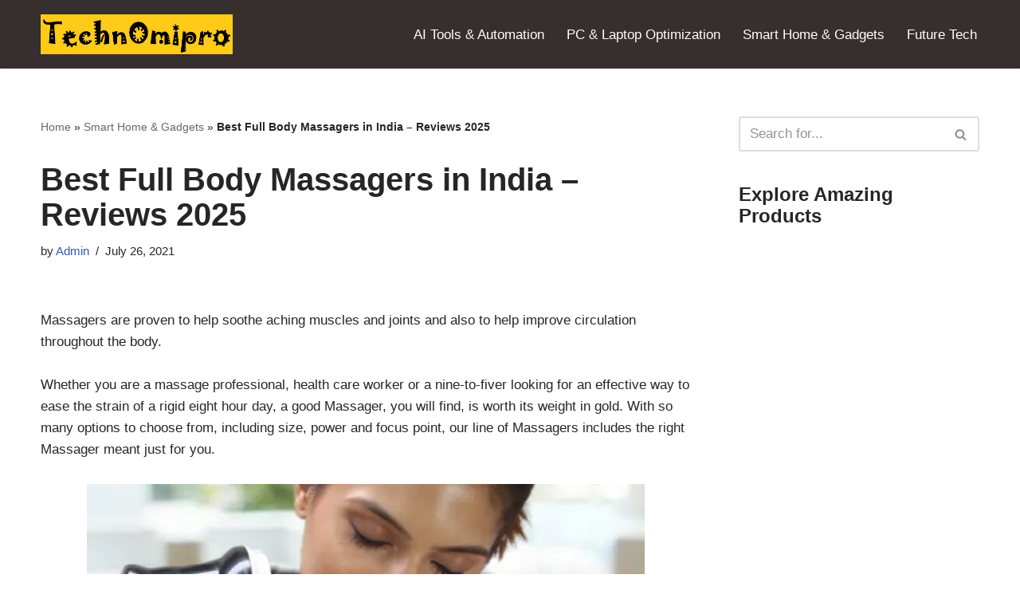

--- FILE ---
content_type: text/html; charset=UTF-8
request_url: https://www.technomipro.com/best-full-body-massagers-in-india-reviews-2021/
body_size: 41640
content:
<!DOCTYPE html>
<html lang="en-US">

<head>
	
	<meta charset="UTF-8">
	<meta name="viewport" content="width=device-width, initial-scale=1, minimum-scale=1">
	<link rel="profile" href="https://gmpg.org/xfn/11">
			<link rel="pingback" href="https://www.technomipro.com/xmlrpc.php">
		<meta name='robots' content='index, follow, max-image-preview:large, max-snippet:-1, max-video-preview:-1' />

	<!-- This site is optimized with the Yoast SEO plugin v26.0 - https://yoast.com/wordpress/plugins/seo/ -->
	<title>Best Full Body Massagers in India - Reviews 2025 | TechnomiPro — AI &amp; Modern Tech Insights</title>
	<link rel="canonical" href="https://www.technomipro.com/best-full-body-massagers-in-india-reviews-2021/" />
	<meta property="og:locale" content="en_US" />
	<meta property="og:type" content="article" />
	<meta property="og:title" content="Best Full Body Massagers in India - Reviews 2025 | TechnomiPro — AI &amp; Modern Tech Insights" />
	<meta property="og:description" content="Massagers are proven to help soothe aching muscles and joints and also to help improve circulation throughout the body. Whether you are a massage professional, health care worker or a nine-to-fiver looking for an effective way to ease the strain of a rigid eight hour day, a good Massager, you will find, is worth its&hellip;&nbsp;Read More &raquo;Best Full Body Massagers in India &#8211; Reviews 2025" />
	<meta property="og:url" content="https://www.technomipro.com/best-full-body-massagers-in-india-reviews-2021/" />
	<meta property="og:site_name" content="TechnomiPro — AI &amp; Modern Tech Insights" />
	<meta property="article:published_time" content="2021-07-26T14:35:31+00:00" />
	<meta property="article:modified_time" content="2025-11-13T03:51:13+00:00" />
	<meta property="og:image" content="https://www.technomipro.com/wp-content/uploads/2021/07/Best-Full-Body-Massagers-In-India2.jpg" />
	<meta property="og:image:width" content="499" />
	<meta property="og:image:height" content="588" />
	<meta property="og:image:type" content="image/jpeg" />
	<meta name="author" content="Admin" />
	<meta name="twitter:card" content="summary_large_image" />
	<meta name="twitter:label1" content="Written by" />
	<meta name="twitter:data1" content="Admin" />
	<meta name="twitter:label2" content="Est. reading time" />
	<meta name="twitter:data2" content="19 minutes" />
	<script type="application/ld+json" class="yoast-schema-graph">{"@context":"https://schema.org","@graph":[{"@type":"WebPage","@id":"https://www.technomipro.com/best-full-body-massagers-in-india-reviews-2021/","url":"https://www.technomipro.com/best-full-body-massagers-in-india-reviews-2021/","name":"Best Full Body Massagers in India - Reviews 2025 | TechnomiPro — AI &amp; Modern Tech Insights","isPartOf":{"@id":"https://www.technomipro.com/#website"},"primaryImageOfPage":{"@id":"https://www.technomipro.com/best-full-body-massagers-in-india-reviews-2021/#primaryimage"},"image":{"@id":"https://www.technomipro.com/best-full-body-massagers-in-india-reviews-2021/#primaryimage"},"thumbnailUrl":"https://i0.wp.com/www.technomipro.com/wp-content/uploads/2021/07/Best-Full-Body-Massagers-In-India2.jpg?fit=499%2C588&ssl=1","datePublished":"2021-07-26T14:35:31+00:00","dateModified":"2025-11-13T03:51:13+00:00","author":{"@id":"https://www.technomipro.com/#/schema/person/5226fd255db51288e4d426276fba4992"},"breadcrumb":{"@id":"https://www.technomipro.com/best-full-body-massagers-in-india-reviews-2021/#breadcrumb"},"inLanguage":"en-US","potentialAction":[{"@type":"ReadAction","target":["https://www.technomipro.com/best-full-body-massagers-in-india-reviews-2021/"]}]},{"@type":"BreadcrumbList","@id":"https://www.technomipro.com/best-full-body-massagers-in-india-reviews-2021/#breadcrumb","itemListElement":[{"@type":"ListItem","position":1,"name":"Home","item":"https://www.technomipro.com/"},{"@type":"ListItem","position":2,"name":"Smart Home &amp; Gadgets","item":"https://www.technomipro.com/category/smart-home-gadgets/"},{"@type":"ListItem","position":3,"name":"Best Full Body Massagers in India &#8211; Reviews 2025"}]},{"@type":"WebSite","@id":"https://www.technomipro.com/#website","url":"https://www.technomipro.com/","name":"TechnOmipro – Electronic Gadgets & Home Appliances","description":"Smarter Tech. Faster Work. Better Life.","potentialAction":[{"@type":"SearchAction","target":{"@type":"EntryPoint","urlTemplate":"https://www.technomipro.com/?s={search_term_string}"},"query-input":{"@type":"PropertyValueSpecification","valueRequired":true,"valueName":"search_term_string"}}],"inLanguage":"en-US"},{"@type":"Person","@id":"https://www.technomipro.com/#/schema/person/5226fd255db51288e4d426276fba4992","name":"Admin","image":{"@type":"ImageObject","inLanguage":"en-US","@id":"https://www.technomipro.com/#/schema/person/image/","url":"https://secure.gravatar.com/avatar/6eaa199e873417e0ca8a2d3542c9b5dca501a62799a5f2ab68b3469966107f85?s=96&r=g","contentUrl":"https://secure.gravatar.com/avatar/6eaa199e873417e0ca8a2d3542c9b5dca501a62799a5f2ab68b3469966107f85?s=96&r=g","caption":"Admin"}}]}</script>
	<!-- / Yoast SEO plugin. -->


<link rel="amphtml" href="https://www.technomipro.com/best-full-body-massagers-in-india-reviews-2021/?amp" /><meta name="generator" content="AMP for WP 1.1.7.1"/><link rel='dns-prefetch' href='//stats.wp.com' />
<link rel='dns-prefetch' href='//widgets.wp.com' />
<link rel='dns-prefetch' href='//s0.wp.com' />
<link rel='dns-prefetch' href='//0.gravatar.com' />
<link rel='dns-prefetch' href='//1.gravatar.com' />
<link rel='dns-prefetch' href='//2.gravatar.com' />
<link rel='dns-prefetch' href='//jetpack.wordpress.com' />
<link rel='dns-prefetch' href='//public-api.wordpress.com' />
<link rel='preconnect' href='//i0.wp.com' />
<link rel='preconnect' href='//c0.wp.com' />
<link rel="alternate" type="application/rss+xml" title="TechnomiPro — AI &amp; Modern Tech Insights &raquo; Feed" href="https://www.technomipro.com/feed/" />
<link rel="alternate" type="application/rss+xml" title="TechnomiPro — AI &amp; Modern Tech Insights &raquo; Comments Feed" href="https://www.technomipro.com/comments/feed/" />
<link rel="alternate" type="application/rss+xml" title="TechnomiPro — AI &amp; Modern Tech Insights &raquo; Best Full Body Massagers in India &#8211; Reviews 2025 Comments Feed" href="https://www.technomipro.com/best-full-body-massagers-in-india-reviews-2021/feed/" />
<link rel="alternate" title="oEmbed (JSON)" type="application/json+oembed" href="https://www.technomipro.com/wp-json/oembed/1.0/embed?url=https%3A%2F%2Fwww.technomipro.com%2Fbest-full-body-massagers-in-india-reviews-2021%2F" />
<link rel="alternate" title="oEmbed (XML)" type="text/xml+oembed" href="https://www.technomipro.com/wp-json/oembed/1.0/embed?url=https%3A%2F%2Fwww.technomipro.com%2Fbest-full-body-massagers-in-india-reviews-2021%2F&#038;format=xml" />
<style id='wp-img-auto-sizes-contain-inline-css'>
img:is([sizes=auto i],[sizes^="auto," i]){contain-intrinsic-size:3000px 1500px}
/*# sourceURL=wp-img-auto-sizes-contain-inline-css */
</style>

<link rel='stylesheet' id='jetpack_related-posts-css' href='https://c0.wp.com/p/jetpack/15.0.2/modules/related-posts/related-posts.css' media='all' />
<link rel='stylesheet' id='pt-cv-public-style-css' href='https://www.technomipro.com/wp-content/plugins/content-views-query-and-display-post-page/public/assets/css/cv.css?ver=4.2' media='all' />
<link rel='stylesheet' id='hfe-widgets-style-css' href='https://www.technomipro.com/wp-content/plugins/header-footer-elementor/inc/widgets-css/frontend.css?ver=2.5.2' media='all' />
<style id='wp-emoji-styles-inline-css'>

	img.wp-smiley, img.emoji {
		display: inline !important;
		border: none !important;
		box-shadow: none !important;
		height: 1em !important;
		width: 1em !important;
		margin: 0 0.07em !important;
		vertical-align: -0.1em !important;
		background: none !important;
		padding: 0 !important;
	}
/*# sourceURL=wp-emoji-styles-inline-css */
</style>
<link rel='stylesheet' id='wp-block-library-css' href='https://c0.wp.com/c/6.9/wp-includes/css/dist/block-library/style.min.css' media='all' />
<style id='wp-block-image-inline-css'>
.wp-block-image>a,.wp-block-image>figure>a{display:inline-block}.wp-block-image img{box-sizing:border-box;height:auto;max-width:100%;vertical-align:bottom}@media not (prefers-reduced-motion){.wp-block-image img.hide{visibility:hidden}.wp-block-image img.show{animation:show-content-image .4s}}.wp-block-image[style*=border-radius] img,.wp-block-image[style*=border-radius]>a{border-radius:inherit}.wp-block-image.has-custom-border img{box-sizing:border-box}.wp-block-image.aligncenter{text-align:center}.wp-block-image.alignfull>a,.wp-block-image.alignwide>a{width:100%}.wp-block-image.alignfull img,.wp-block-image.alignwide img{height:auto;width:100%}.wp-block-image .aligncenter,.wp-block-image .alignleft,.wp-block-image .alignright,.wp-block-image.aligncenter,.wp-block-image.alignleft,.wp-block-image.alignright{display:table}.wp-block-image .aligncenter>figcaption,.wp-block-image .alignleft>figcaption,.wp-block-image .alignright>figcaption,.wp-block-image.aligncenter>figcaption,.wp-block-image.alignleft>figcaption,.wp-block-image.alignright>figcaption{caption-side:bottom;display:table-caption}.wp-block-image .alignleft{float:left;margin:.5em 1em .5em 0}.wp-block-image .alignright{float:right;margin:.5em 0 .5em 1em}.wp-block-image .aligncenter{margin-left:auto;margin-right:auto}.wp-block-image :where(figcaption){margin-bottom:1em;margin-top:.5em}.wp-block-image.is-style-circle-mask img{border-radius:9999px}@supports ((-webkit-mask-image:none) or (mask-image:none)) or (-webkit-mask-image:none){.wp-block-image.is-style-circle-mask img{border-radius:0;-webkit-mask-image:url('data:image/svg+xml;utf8,<svg viewBox="0 0 100 100" xmlns="http://www.w3.org/2000/svg"><circle cx="50" cy="50" r="50"/></svg>');mask-image:url('data:image/svg+xml;utf8,<svg viewBox="0 0 100 100" xmlns="http://www.w3.org/2000/svg"><circle cx="50" cy="50" r="50"/></svg>');mask-mode:alpha;-webkit-mask-position:center;mask-position:center;-webkit-mask-repeat:no-repeat;mask-repeat:no-repeat;-webkit-mask-size:contain;mask-size:contain}}:root :where(.wp-block-image.is-style-rounded img,.wp-block-image .is-style-rounded img){border-radius:9999px}.wp-block-image figure{margin:0}.wp-lightbox-container{display:flex;flex-direction:column;position:relative}.wp-lightbox-container img{cursor:zoom-in}.wp-lightbox-container img:hover+button{opacity:1}.wp-lightbox-container button{align-items:center;backdrop-filter:blur(16px) saturate(180%);background-color:#5a5a5a40;border:none;border-radius:4px;cursor:zoom-in;display:flex;height:20px;justify-content:center;opacity:0;padding:0;position:absolute;right:16px;text-align:center;top:16px;width:20px;z-index:100}@media not (prefers-reduced-motion){.wp-lightbox-container button{transition:opacity .2s ease}}.wp-lightbox-container button:focus-visible{outline:3px auto #5a5a5a40;outline:3px auto -webkit-focus-ring-color;outline-offset:3px}.wp-lightbox-container button:hover{cursor:pointer;opacity:1}.wp-lightbox-container button:focus{opacity:1}.wp-lightbox-container button:focus,.wp-lightbox-container button:hover,.wp-lightbox-container button:not(:hover):not(:active):not(.has-background){background-color:#5a5a5a40;border:none}.wp-lightbox-overlay{box-sizing:border-box;cursor:zoom-out;height:100vh;left:0;overflow:hidden;position:fixed;top:0;visibility:hidden;width:100%;z-index:100000}.wp-lightbox-overlay .close-button{align-items:center;cursor:pointer;display:flex;justify-content:center;min-height:40px;min-width:40px;padding:0;position:absolute;right:calc(env(safe-area-inset-right) + 16px);top:calc(env(safe-area-inset-top) + 16px);z-index:5000000}.wp-lightbox-overlay .close-button:focus,.wp-lightbox-overlay .close-button:hover,.wp-lightbox-overlay .close-button:not(:hover):not(:active):not(.has-background){background:none;border:none}.wp-lightbox-overlay .lightbox-image-container{height:var(--wp--lightbox-container-height);left:50%;overflow:hidden;position:absolute;top:50%;transform:translate(-50%,-50%);transform-origin:top left;width:var(--wp--lightbox-container-width);z-index:9999999999}.wp-lightbox-overlay .wp-block-image{align-items:center;box-sizing:border-box;display:flex;height:100%;justify-content:center;margin:0;position:relative;transform-origin:0 0;width:100%;z-index:3000000}.wp-lightbox-overlay .wp-block-image img{height:var(--wp--lightbox-image-height);min-height:var(--wp--lightbox-image-height);min-width:var(--wp--lightbox-image-width);width:var(--wp--lightbox-image-width)}.wp-lightbox-overlay .wp-block-image figcaption{display:none}.wp-lightbox-overlay button{background:none;border:none}.wp-lightbox-overlay .scrim{background-color:#fff;height:100%;opacity:.9;position:absolute;width:100%;z-index:2000000}.wp-lightbox-overlay.active{visibility:visible}@media not (prefers-reduced-motion){.wp-lightbox-overlay.active{animation:turn-on-visibility .25s both}.wp-lightbox-overlay.active img{animation:turn-on-visibility .35s both}.wp-lightbox-overlay.show-closing-animation:not(.active){animation:turn-off-visibility .35s both}.wp-lightbox-overlay.show-closing-animation:not(.active) img{animation:turn-off-visibility .25s both}.wp-lightbox-overlay.zoom.active{animation:none;opacity:1;visibility:visible}.wp-lightbox-overlay.zoom.active .lightbox-image-container{animation:lightbox-zoom-in .4s}.wp-lightbox-overlay.zoom.active .lightbox-image-container img{animation:none}.wp-lightbox-overlay.zoom.active .scrim{animation:turn-on-visibility .4s forwards}.wp-lightbox-overlay.zoom.show-closing-animation:not(.active){animation:none}.wp-lightbox-overlay.zoom.show-closing-animation:not(.active) .lightbox-image-container{animation:lightbox-zoom-out .4s}.wp-lightbox-overlay.zoom.show-closing-animation:not(.active) .lightbox-image-container img{animation:none}.wp-lightbox-overlay.zoom.show-closing-animation:not(.active) .scrim{animation:turn-off-visibility .4s forwards}}@keyframes show-content-image{0%{visibility:hidden}99%{visibility:hidden}to{visibility:visible}}@keyframes turn-on-visibility{0%{opacity:0}to{opacity:1}}@keyframes turn-off-visibility{0%{opacity:1;visibility:visible}99%{opacity:0;visibility:visible}to{opacity:0;visibility:hidden}}@keyframes lightbox-zoom-in{0%{transform:translate(calc((-100vw + var(--wp--lightbox-scrollbar-width))/2 + var(--wp--lightbox-initial-left-position)),calc(-50vh + var(--wp--lightbox-initial-top-position))) scale(var(--wp--lightbox-scale))}to{transform:translate(-50%,-50%) scale(1)}}@keyframes lightbox-zoom-out{0%{transform:translate(-50%,-50%) scale(1);visibility:visible}99%{visibility:visible}to{transform:translate(calc((-100vw + var(--wp--lightbox-scrollbar-width))/2 + var(--wp--lightbox-initial-left-position)),calc(-50vh + var(--wp--lightbox-initial-top-position))) scale(var(--wp--lightbox-scale));visibility:hidden}}
/*# sourceURL=https://c0.wp.com/c/6.9/wp-includes/blocks/image/style.min.css */
</style>
<style id='global-styles-inline-css'>
:root{--wp--preset--aspect-ratio--square: 1;--wp--preset--aspect-ratio--4-3: 4/3;--wp--preset--aspect-ratio--3-4: 3/4;--wp--preset--aspect-ratio--3-2: 3/2;--wp--preset--aspect-ratio--2-3: 2/3;--wp--preset--aspect-ratio--16-9: 16/9;--wp--preset--aspect-ratio--9-16: 9/16;--wp--preset--color--black: #000000;--wp--preset--color--cyan-bluish-gray: #abb8c3;--wp--preset--color--white: #ffffff;--wp--preset--color--pale-pink: #f78da7;--wp--preset--color--vivid-red: #cf2e2e;--wp--preset--color--luminous-vivid-orange: #ff6900;--wp--preset--color--luminous-vivid-amber: #fcb900;--wp--preset--color--light-green-cyan: #7bdcb5;--wp--preset--color--vivid-green-cyan: #00d084;--wp--preset--color--pale-cyan-blue: #8ed1fc;--wp--preset--color--vivid-cyan-blue: #0693e3;--wp--preset--color--vivid-purple: #9b51e0;--wp--preset--color--neve-link-color: var(--nv-primary-accent);--wp--preset--color--neve-link-hover-color: var(--nv-secondary-accent);--wp--preset--color--nv-site-bg: var(--nv-site-bg);--wp--preset--color--nv-light-bg: var(--nv-light-bg);--wp--preset--color--nv-dark-bg: var(--nv-dark-bg);--wp--preset--color--neve-text-color: var(--nv-text-color);--wp--preset--color--nv-text-dark-bg: var(--nv-text-dark-bg);--wp--preset--color--nv-c-1: var(--nv-c-1);--wp--preset--color--nv-c-2: var(--nv-c-2);--wp--preset--gradient--vivid-cyan-blue-to-vivid-purple: linear-gradient(135deg,rgb(6,147,227) 0%,rgb(155,81,224) 100%);--wp--preset--gradient--light-green-cyan-to-vivid-green-cyan: linear-gradient(135deg,rgb(122,220,180) 0%,rgb(0,208,130) 100%);--wp--preset--gradient--luminous-vivid-amber-to-luminous-vivid-orange: linear-gradient(135deg,rgb(252,185,0) 0%,rgb(255,105,0) 100%);--wp--preset--gradient--luminous-vivid-orange-to-vivid-red: linear-gradient(135deg,rgb(255,105,0) 0%,rgb(207,46,46) 100%);--wp--preset--gradient--very-light-gray-to-cyan-bluish-gray: linear-gradient(135deg,rgb(238,238,238) 0%,rgb(169,184,195) 100%);--wp--preset--gradient--cool-to-warm-spectrum: linear-gradient(135deg,rgb(74,234,220) 0%,rgb(151,120,209) 20%,rgb(207,42,186) 40%,rgb(238,44,130) 60%,rgb(251,105,98) 80%,rgb(254,248,76) 100%);--wp--preset--gradient--blush-light-purple: linear-gradient(135deg,rgb(255,206,236) 0%,rgb(152,150,240) 100%);--wp--preset--gradient--blush-bordeaux: linear-gradient(135deg,rgb(254,205,165) 0%,rgb(254,45,45) 50%,rgb(107,0,62) 100%);--wp--preset--gradient--luminous-dusk: linear-gradient(135deg,rgb(255,203,112) 0%,rgb(199,81,192) 50%,rgb(65,88,208) 100%);--wp--preset--gradient--pale-ocean: linear-gradient(135deg,rgb(255,245,203) 0%,rgb(182,227,212) 50%,rgb(51,167,181) 100%);--wp--preset--gradient--electric-grass: linear-gradient(135deg,rgb(202,248,128) 0%,rgb(113,206,126) 100%);--wp--preset--gradient--midnight: linear-gradient(135deg,rgb(2,3,129) 0%,rgb(40,116,252) 100%);--wp--preset--font-size--small: 13px;--wp--preset--font-size--medium: 20px;--wp--preset--font-size--large: 36px;--wp--preset--font-size--x-large: 42px;--wp--preset--spacing--20: 0.44rem;--wp--preset--spacing--30: 0.67rem;--wp--preset--spacing--40: 1rem;--wp--preset--spacing--50: 1.5rem;--wp--preset--spacing--60: 2.25rem;--wp--preset--spacing--70: 3.38rem;--wp--preset--spacing--80: 5.06rem;--wp--preset--shadow--natural: 6px 6px 9px rgba(0, 0, 0, 0.2);--wp--preset--shadow--deep: 12px 12px 50px rgba(0, 0, 0, 0.4);--wp--preset--shadow--sharp: 6px 6px 0px rgba(0, 0, 0, 0.2);--wp--preset--shadow--outlined: 6px 6px 0px -3px rgb(255, 255, 255), 6px 6px rgb(0, 0, 0);--wp--preset--shadow--crisp: 6px 6px 0px rgb(0, 0, 0);}:where(.is-layout-flex){gap: 0.5em;}:where(.is-layout-grid){gap: 0.5em;}body .is-layout-flex{display: flex;}.is-layout-flex{flex-wrap: wrap;align-items: center;}.is-layout-flex > :is(*, div){margin: 0;}body .is-layout-grid{display: grid;}.is-layout-grid > :is(*, div){margin: 0;}:where(.wp-block-columns.is-layout-flex){gap: 2em;}:where(.wp-block-columns.is-layout-grid){gap: 2em;}:where(.wp-block-post-template.is-layout-flex){gap: 1.25em;}:where(.wp-block-post-template.is-layout-grid){gap: 1.25em;}.has-black-color{color: var(--wp--preset--color--black) !important;}.has-cyan-bluish-gray-color{color: var(--wp--preset--color--cyan-bluish-gray) !important;}.has-white-color{color: var(--wp--preset--color--white) !important;}.has-pale-pink-color{color: var(--wp--preset--color--pale-pink) !important;}.has-vivid-red-color{color: var(--wp--preset--color--vivid-red) !important;}.has-luminous-vivid-orange-color{color: var(--wp--preset--color--luminous-vivid-orange) !important;}.has-luminous-vivid-amber-color{color: var(--wp--preset--color--luminous-vivid-amber) !important;}.has-light-green-cyan-color{color: var(--wp--preset--color--light-green-cyan) !important;}.has-vivid-green-cyan-color{color: var(--wp--preset--color--vivid-green-cyan) !important;}.has-pale-cyan-blue-color{color: var(--wp--preset--color--pale-cyan-blue) !important;}.has-vivid-cyan-blue-color{color: var(--wp--preset--color--vivid-cyan-blue) !important;}.has-vivid-purple-color{color: var(--wp--preset--color--vivid-purple) !important;}.has-neve-link-color-color{color: var(--wp--preset--color--neve-link-color) !important;}.has-neve-link-hover-color-color{color: var(--wp--preset--color--neve-link-hover-color) !important;}.has-nv-site-bg-color{color: var(--wp--preset--color--nv-site-bg) !important;}.has-nv-light-bg-color{color: var(--wp--preset--color--nv-light-bg) !important;}.has-nv-dark-bg-color{color: var(--wp--preset--color--nv-dark-bg) !important;}.has-neve-text-color-color{color: var(--wp--preset--color--neve-text-color) !important;}.has-nv-text-dark-bg-color{color: var(--wp--preset--color--nv-text-dark-bg) !important;}.has-nv-c-1-color{color: var(--wp--preset--color--nv-c-1) !important;}.has-nv-c-2-color{color: var(--wp--preset--color--nv-c-2) !important;}.has-black-background-color{background-color: var(--wp--preset--color--black) !important;}.has-cyan-bluish-gray-background-color{background-color: var(--wp--preset--color--cyan-bluish-gray) !important;}.has-white-background-color{background-color: var(--wp--preset--color--white) !important;}.has-pale-pink-background-color{background-color: var(--wp--preset--color--pale-pink) !important;}.has-vivid-red-background-color{background-color: var(--wp--preset--color--vivid-red) !important;}.has-luminous-vivid-orange-background-color{background-color: var(--wp--preset--color--luminous-vivid-orange) !important;}.has-luminous-vivid-amber-background-color{background-color: var(--wp--preset--color--luminous-vivid-amber) !important;}.has-light-green-cyan-background-color{background-color: var(--wp--preset--color--light-green-cyan) !important;}.has-vivid-green-cyan-background-color{background-color: var(--wp--preset--color--vivid-green-cyan) !important;}.has-pale-cyan-blue-background-color{background-color: var(--wp--preset--color--pale-cyan-blue) !important;}.has-vivid-cyan-blue-background-color{background-color: var(--wp--preset--color--vivid-cyan-blue) !important;}.has-vivid-purple-background-color{background-color: var(--wp--preset--color--vivid-purple) !important;}.has-neve-link-color-background-color{background-color: var(--wp--preset--color--neve-link-color) !important;}.has-neve-link-hover-color-background-color{background-color: var(--wp--preset--color--neve-link-hover-color) !important;}.has-nv-site-bg-background-color{background-color: var(--wp--preset--color--nv-site-bg) !important;}.has-nv-light-bg-background-color{background-color: var(--wp--preset--color--nv-light-bg) !important;}.has-nv-dark-bg-background-color{background-color: var(--wp--preset--color--nv-dark-bg) !important;}.has-neve-text-color-background-color{background-color: var(--wp--preset--color--neve-text-color) !important;}.has-nv-text-dark-bg-background-color{background-color: var(--wp--preset--color--nv-text-dark-bg) !important;}.has-nv-c-1-background-color{background-color: var(--wp--preset--color--nv-c-1) !important;}.has-nv-c-2-background-color{background-color: var(--wp--preset--color--nv-c-2) !important;}.has-black-border-color{border-color: var(--wp--preset--color--black) !important;}.has-cyan-bluish-gray-border-color{border-color: var(--wp--preset--color--cyan-bluish-gray) !important;}.has-white-border-color{border-color: var(--wp--preset--color--white) !important;}.has-pale-pink-border-color{border-color: var(--wp--preset--color--pale-pink) !important;}.has-vivid-red-border-color{border-color: var(--wp--preset--color--vivid-red) !important;}.has-luminous-vivid-orange-border-color{border-color: var(--wp--preset--color--luminous-vivid-orange) !important;}.has-luminous-vivid-amber-border-color{border-color: var(--wp--preset--color--luminous-vivid-amber) !important;}.has-light-green-cyan-border-color{border-color: var(--wp--preset--color--light-green-cyan) !important;}.has-vivid-green-cyan-border-color{border-color: var(--wp--preset--color--vivid-green-cyan) !important;}.has-pale-cyan-blue-border-color{border-color: var(--wp--preset--color--pale-cyan-blue) !important;}.has-vivid-cyan-blue-border-color{border-color: var(--wp--preset--color--vivid-cyan-blue) !important;}.has-vivid-purple-border-color{border-color: var(--wp--preset--color--vivid-purple) !important;}.has-neve-link-color-border-color{border-color: var(--wp--preset--color--neve-link-color) !important;}.has-neve-link-hover-color-border-color{border-color: var(--wp--preset--color--neve-link-hover-color) !important;}.has-nv-site-bg-border-color{border-color: var(--wp--preset--color--nv-site-bg) !important;}.has-nv-light-bg-border-color{border-color: var(--wp--preset--color--nv-light-bg) !important;}.has-nv-dark-bg-border-color{border-color: var(--wp--preset--color--nv-dark-bg) !important;}.has-neve-text-color-border-color{border-color: var(--wp--preset--color--neve-text-color) !important;}.has-nv-text-dark-bg-border-color{border-color: var(--wp--preset--color--nv-text-dark-bg) !important;}.has-nv-c-1-border-color{border-color: var(--wp--preset--color--nv-c-1) !important;}.has-nv-c-2-border-color{border-color: var(--wp--preset--color--nv-c-2) !important;}.has-vivid-cyan-blue-to-vivid-purple-gradient-background{background: var(--wp--preset--gradient--vivid-cyan-blue-to-vivid-purple) !important;}.has-light-green-cyan-to-vivid-green-cyan-gradient-background{background: var(--wp--preset--gradient--light-green-cyan-to-vivid-green-cyan) !important;}.has-luminous-vivid-amber-to-luminous-vivid-orange-gradient-background{background: var(--wp--preset--gradient--luminous-vivid-amber-to-luminous-vivid-orange) !important;}.has-luminous-vivid-orange-to-vivid-red-gradient-background{background: var(--wp--preset--gradient--luminous-vivid-orange-to-vivid-red) !important;}.has-very-light-gray-to-cyan-bluish-gray-gradient-background{background: var(--wp--preset--gradient--very-light-gray-to-cyan-bluish-gray) !important;}.has-cool-to-warm-spectrum-gradient-background{background: var(--wp--preset--gradient--cool-to-warm-spectrum) !important;}.has-blush-light-purple-gradient-background{background: var(--wp--preset--gradient--blush-light-purple) !important;}.has-blush-bordeaux-gradient-background{background: var(--wp--preset--gradient--blush-bordeaux) !important;}.has-luminous-dusk-gradient-background{background: var(--wp--preset--gradient--luminous-dusk) !important;}.has-pale-ocean-gradient-background{background: var(--wp--preset--gradient--pale-ocean) !important;}.has-electric-grass-gradient-background{background: var(--wp--preset--gradient--electric-grass) !important;}.has-midnight-gradient-background{background: var(--wp--preset--gradient--midnight) !important;}.has-small-font-size{font-size: var(--wp--preset--font-size--small) !important;}.has-medium-font-size{font-size: var(--wp--preset--font-size--medium) !important;}.has-large-font-size{font-size: var(--wp--preset--font-size--large) !important;}.has-x-large-font-size{font-size: var(--wp--preset--font-size--x-large) !important;}
/*# sourceURL=global-styles-inline-css */
</style>

<style id='classic-theme-styles-inline-css'>
/*! This file is auto-generated */
.wp-block-button__link{color:#fff;background-color:#32373c;border-radius:9999px;box-shadow:none;text-decoration:none;padding:calc(.667em + 2px) calc(1.333em + 2px);font-size:1.125em}.wp-block-file__button{background:#32373c;color:#fff;text-decoration:none}
/*# sourceURL=/wp-includes/css/classic-themes.min.css */
</style>
<link rel='stylesheet' id='ez-toc-css' href='https://www.technomipro.com/wp-content/plugins/easy-table-of-contents/assets/css/screen.min.css?ver=2.0.76' media='all' />
<style id='ez-toc-inline-css'>
div#ez-toc-container .ez-toc-title {font-size: 150%;}div#ez-toc-container .ez-toc-title {font-weight: 700;}div#ez-toc-container ul li , div#ez-toc-container ul li a {font-size: 95%;}div#ez-toc-container ul li , div#ez-toc-container ul li a {font-weight: 500;}div#ez-toc-container nav ul ul li {font-size: 90%;}div#ez-toc-container {background: #ffffff;border: 1px solid #ddd;}div#ez-toc-container p.ez-toc-title , #ez-toc-container .ez_toc_custom_title_icon , #ez-toc-container .ez_toc_custom_toc_icon {color: #dd2121;}div#ez-toc-container ul.ez-toc-list a {color: #428bca;}div#ez-toc-container ul.ez-toc-list a:hover {color: #2a6496;}div#ez-toc-container ul.ez-toc-list a:visited {color: #961e80;}
.ez-toc-container-direction {direction: ltr;}.ez-toc-counter ul{counter-reset: item ;}.ez-toc-counter nav ul li a::before {content: counters(item, '.', decimal) '. ';display: inline-block;counter-increment: item;flex-grow: 0;flex-shrink: 0;margin-right: .2em; float: left; }.ez-toc-widget-direction {direction: ltr;}.ez-toc-widget-container ul{counter-reset: item ;}.ez-toc-widget-container nav ul li a::before {content: counters(item, '.', decimal) '. ';display: inline-block;counter-increment: item;flex-grow: 0;flex-shrink: 0;margin-right: .2em; float: left; }
/*# sourceURL=ez-toc-inline-css */
</style>
<link rel='stylesheet' id='hfe-style-css' href='https://www.technomipro.com/wp-content/plugins/header-footer-elementor/assets/css/header-footer-elementor.css?ver=2.5.2' media='all' />
<link rel='stylesheet' id='elementor-icons-css' href='https://www.technomipro.com/wp-content/plugins/elementor/assets/lib/eicons/css/elementor-icons.min.css?ver=5.44.0' media='all' />
<link rel='stylesheet' id='elementor-frontend-css' href='https://www.technomipro.com/wp-content/plugins/elementor/assets/css/frontend.min.css?ver=3.32.3' media='all' />
<link rel='stylesheet' id='elementor-post-1192-css' href='https://www.technomipro.com/wp-content/uploads/elementor/css/post-1192.css?ver=1765304807' media='all' />
<link rel='stylesheet' id='font-awesome-5-all-css' href='https://www.technomipro.com/wp-content/plugins/elementor/assets/lib/font-awesome/css/all.min.css?ver=3.32.3' media='all' />
<link rel='stylesheet' id='font-awesome-4-shim-css' href='https://www.technomipro.com/wp-content/plugins/elementor/assets/lib/font-awesome/css/v4-shims.min.css?ver=3.32.3' media='all' />
<link rel='stylesheet' id='neve-style-css' href='https://www.technomipro.com/wp-content/themes/neve/style-main-new.min.css?ver=3.8.16' media='all' />
<style id='neve-style-inline-css'>
.nv-meta-list li.meta:not(:last-child):after { content:"/" }.nv-meta-list .no-mobile{
			display:none;
		}.nv-meta-list li.last::after{
			content: ""!important;
		}@media (min-width: 769px) {
			.nv-meta-list .no-mobile {
				display: inline-block;
			}
			.nv-meta-list li.last:not(:last-child)::after {
		 		content: "/" !important;
			}
		}
 :root{ --container: 748px;--postwidth:100%; --primarybtnbg: var(--nv-primary-accent); --primarybtnhoverbg: var(--nv-primary-accent); --primarybtncolor: #fff; --secondarybtncolor: var(--nv-primary-accent); --primarybtnhovercolor: #fff; --secondarybtnhovercolor: var(--nv-primary-accent);--primarybtnborderradius:3px;--secondarybtnborderradius:3px;--secondarybtnborderwidth:3px;--btnpadding:13px 15px;--primarybtnpadding:13px 15px;--secondarybtnpadding:calc(13px - 3px) calc(15px - 3px); --bodyfontfamily: Arial,Helvetica,sans-serif; --bodyfontsize: 15px; --bodylineheight: 1.6em; --bodyletterspacing: 0px; --bodyfontweight: 400; --bodytexttransform: none; --h1fontsize: 36px; --h1fontweight: 700; --h1lineheight: 1.2; --h1letterspacing: 0px; --h1texttransform: none; --h2fontsize: 28px; --h2fontweight: 700; --h2lineheight: 1.3; --h2letterspacing: 0px; --h2texttransform: none; --h3fontsize: 24px; --h3fontweight: 700; --h3lineheight: 1.4; --h3letterspacing: 0px; --h3texttransform: none; --h4fontsize: 20px; --h4fontweight: 700; --h4lineheight: 1.6; --h4letterspacing: 0px; --h4texttransform: none; --h5fontsize: 16px; --h5fontweight: 700; --h5lineheight: 1.6; --h5letterspacing: 0px; --h5texttransform: none; --h6fontsize: 14px; --h6fontweight: 700; --h6lineheight: 1.6; --h6letterspacing: 0px; --h6texttransform: none;--formfieldborderwidth:2px;--formfieldborderradius:3px; --formfieldbgcolor: var(--nv-site-bg); --formfieldbordercolor: #dddddd; --formfieldcolor: var(--nv-text-color);--formfieldpadding:10px 12px; } .has-neve-button-color-color{ color: var(--nv-primary-accent)!important; } .has-neve-button-color-background-color{ background-color: var(--nv-primary-accent)!important; } .single-post-container .alignfull > [class*="__inner-container"], .single-post-container .alignwide > [class*="__inner-container"]{ max-width:718px } .nv-meta-list{ --avatarsize: 20px; } .single .nv-meta-list{ --avatarsize: 20px; } .nv-post-cover{ --height: 250px;--padding:40px 15px;--justify: flex-start; --textalign: left; --valign: center; } .nv-post-cover .nv-title-meta-wrap, .nv-page-title-wrap, .entry-header{ --textalign: left; } .nv-is-boxed.nv-title-meta-wrap{ --padding:40px 15px; --bgcolor: var(--nv-dark-bg); } .nv-overlay{ --opacity: 50; --blendmode: normal; } .nv-is-boxed.nv-comments-wrap{ --padding:20px; } .nv-is-boxed.comment-respond{ --padding:20px; } .single:not(.single-product), .page{ --c-vspace:0 0 0 0;; } .global-styled{ --bgcolor: var(--nv-site-bg); } .header-top{ --rowbcolor: var(--nv-light-bg); --color: var(--nv-text-dark-bg); --bgcolor: #372e2e; } .header-main{ --rowbcolor: var(--nv-light-bg); --color: var(--nv-text-dark-bg); --bgcolor: #24292e; } .header-bottom{ --rowbcolor: var(--nv-light-bg); --color: var(--nv-text-color); --bgcolor: #ffffff; } .header-menu-sidebar-bg{ --justify: flex-start; --textalign: left;--flexg: 1;--wrapdropdownwidth: auto; --color: var(--nv-text-color); --bgcolor: #ffffff; } .header-menu-sidebar{ width: 360px; } .builder-item--logo{ --maxwidth: 120px; --fs: 24px;--padding:10px 0;--margin:0; --textalign: left;--justify: flex-start; } .builder-item--nav-icon,.header-menu-sidebar .close-sidebar-panel .navbar-toggle{ --borderradius:3px;--borderwidth:1px; } .builder-item--nav-icon{ --label-margin:0 5px 0 0;;--padding:10px 15px;--margin:0; } .builder-item--primary-menu{ --hovercolor: #ffffff; --hovertextcolor: var(--nv-text-color); --activecolor: var(--nv-primary-accent); --spacing: 20px; --height: 55px;--padding:0;--margin:0; --fontsize: 1em; --lineheight: 1.6; --letterspacing: 0px; --fontweight: 500; --texttransform: none; --iconsize: 1em; } .hfg-is-group.has-primary-menu .inherit-ff{ --inheritedfw: 500; } .footer-top-inner .row{ grid-template-columns:1fr; --valign: flex-start; } .footer-top{ --rowbcolor: var(--nv-light-bg); --color: var(--nv-text-dark-bg); --bgcolor: #24292e; } .footer-main-inner .row{ grid-template-columns:1fr 1fr 1fr; --valign: flex-start; } .footer-main{ --rowbcolor: var(--nv-light-bg); --color: var(--nv-text-color); --bgcolor: var(--nv-site-bg); } .footer-bottom-inner .row{ grid-template-columns:1fr 1fr; --valign: flex-start; } .footer-bottom{ --rowbcolor: var(--nv-light-bg); --color: var(--nv-text-dark-bg); --bgcolor: #24292e; } .builder-item--footer-four-widgets{ --padding:0;--margin:0; --textalign: center;--justify: center; } .builder-item--footer-menu{ --color: #ffffff; --hovercolor: #ffffff; --spacing: 20px; --height: 25px;--padding:0;--margin:0; --fontsize: 1em; --lineheight: 1.6; --letterspacing: 0px; --fontweight: 500; --texttransform: none; --iconsize: 1em; --textalign: right;--justify: flex-end; } @media(min-width: 576px){ :root{ --container: 992px;--postwidth:100%;--btnpadding:13px 15px;--primarybtnpadding:13px 15px;--secondarybtnpadding:calc(13px - 3px) calc(15px - 3px); --bodyfontsize: 16px; --bodylineheight: 1.6em; --bodyletterspacing: 0px; --h1fontsize: 38px; --h1lineheight: 1.2; --h1letterspacing: 0px; --h2fontsize: 30px; --h2lineheight: 1.2; --h2letterspacing: 0px; --h3fontsize: 26px; --h3lineheight: 1.4; --h3letterspacing: 0px; --h4fontsize: 22px; --h4lineheight: 1.5; --h4letterspacing: 0px; --h5fontsize: 18px; --h5lineheight: 1.6; --h5letterspacing: 0px; --h6fontsize: 14px; --h6lineheight: 1.6; --h6letterspacing: 0px; } .single-post-container .alignfull > [class*="__inner-container"], .single-post-container .alignwide > [class*="__inner-container"]{ max-width:962px } .nv-meta-list{ --avatarsize: 20px; } .single .nv-meta-list{ --avatarsize: 20px; } .nv-post-cover{ --height: 320px;--padding:60px 30px;--justify: flex-start; --textalign: left; --valign: center; } .nv-post-cover .nv-title-meta-wrap, .nv-page-title-wrap, .entry-header{ --textalign: left; } .nv-is-boxed.nv-title-meta-wrap{ --padding:60px 30px; } .nv-is-boxed.nv-comments-wrap{ --padding:30px; } .nv-is-boxed.comment-respond{ --padding:30px; } .single:not(.single-product), .page{ --c-vspace:0 0 0 0;; } .header-menu-sidebar-bg{ --justify: flex-start; --textalign: left;--flexg: 1;--wrapdropdownwidth: auto; } .header-menu-sidebar{ width: 360px; } .builder-item--logo{ --maxwidth: 120px; --fs: 24px;--padding:10px 0;--margin:0; --textalign: left;--justify: flex-start; } .builder-item--nav-icon{ --label-margin:0 5px 0 0;;--padding:10px 15px;--margin:0; } .builder-item--primary-menu{ --spacing: 20px; --height: 55px;--padding:0;--margin:0; --fontsize: 1em; --lineheight: 1.6; --letterspacing: 0px; --iconsize: 1em; } .builder-item--footer-four-widgets{ --padding:0;--margin:0; --textalign: center;--justify: center; } .builder-item--footer-menu{ --spacing: 20px; --height: 25px;--padding:0;--margin:0; --fontsize: 1em; --lineheight: 1.6; --letterspacing: 0px; --iconsize: 1em; --textalign: right;--justify: flex-end; } }@media(min-width: 960px){ :root{ --container: 1209px;--postwidth:100%;--btnpadding:13px 15px;--primarybtnpadding:13px 15px;--secondarybtnpadding:calc(13px - 3px) calc(15px - 3px); --bodyfontsize: 17px; --bodylineheight: 1.6em; --bodyletterspacing: 0px; --h1fontsize: 40px; --h1lineheight: 1.1; --h1letterspacing: 0px; --h2fontsize: 32px; --h2lineheight: 1.2; --h2letterspacing: 0px; --h3fontsize: 28px; --h3lineheight: 1.4; --h3letterspacing: 0px; --h4fontsize: 24px; --h4lineheight: 1.5; --h4letterspacing: 0px; --h5fontsize: 20px; --h5lineheight: 1.6; --h5letterspacing: 0px; --h6fontsize: 16px; --h6lineheight: 1.6; --h6letterspacing: 0px; } body:not(.single):not(.archive):not(.blog):not(.search):not(.error404) .neve-main > .container .col, body.post-type-archive-course .neve-main > .container .col, body.post-type-archive-llms_membership .neve-main > .container .col{ max-width: 100%; } body:not(.single):not(.archive):not(.blog):not(.search):not(.error404) .nv-sidebar-wrap, body.post-type-archive-course .nv-sidebar-wrap, body.post-type-archive-llms_membership .nv-sidebar-wrap{ max-width: 0%; } .neve-main > .archive-container .nv-index-posts.col{ max-width: 100%; } .neve-main > .archive-container .nv-sidebar-wrap{ max-width: 0%; } .neve-main > .single-post-container .nv-single-post-wrap.col{ max-width: 70%; } .single-post-container .alignfull > [class*="__inner-container"], .single-post-container .alignwide > [class*="__inner-container"]{ max-width:816px } .container-fluid.single-post-container .alignfull > [class*="__inner-container"], .container-fluid.single-post-container .alignwide > [class*="__inner-container"]{ max-width:calc(70% + 15px) } .neve-main > .single-post-container .nv-sidebar-wrap{ max-width: 30%; } .nv-meta-list{ --avatarsize: 20px; } .single .nv-meta-list{ --avatarsize: 20px; } .nv-post-cover{ --height: 400px;--padding:60px 40px;--justify: flex-start; --textalign: left; --valign: center; } .nv-post-cover .nv-title-meta-wrap, .nv-page-title-wrap, .entry-header{ --textalign: left; } .nv-is-boxed.nv-title-meta-wrap{ --padding:60px 40px; } .nv-is-boxed.nv-comments-wrap{ --padding:40px; } .nv-is-boxed.comment-respond{ --padding:40px; } .single:not(.single-product), .page{ --c-vspace:0 0 0 0;; } .header-menu-sidebar-bg{ --justify: flex-start; --textalign: left;--flexg: 1;--wrapdropdownwidth: auto; } .header-menu-sidebar{ width: 360px; } .builder-item--logo{ --maxwidth: 241px; --fs: 24px;--padding:10px 0;--margin:0; --textalign: left;--justify: flex-start; } .builder-item--nav-icon{ --label-margin:0 5px 0 0;;--padding:10px 15px;--margin:0; } .builder-item--primary-menu{ --spacing: 20px; --height: 55px;--padding:0;--margin:0; --fontsize: 1em; --lineheight: 1.6; --letterspacing: 0px; --iconsize: 1em; } .builder-item--footer-four-widgets{ --padding:0;--margin:0; --textalign: center;--justify: center; } .builder-item--footer-menu{ --spacing: 20px; --height: 25px;--padding:0;--margin:0; --fontsize: 1em; --lineheight: 1.6; --letterspacing: 0px; --iconsize: 1em; --textalign: right;--justify: flex-end; } }.nv-content-wrap .elementor a:not(.button):not(.wp-block-file__button){ text-decoration: none; }:root{--nv-primary-accent:#2f5aae;--nv-secondary-accent:#2f5aae;--nv-site-bg:#ffffff;--nv-light-bg:#f4f5f7;--nv-dark-bg:#121212;--nv-text-color:#272626;--nv-text-dark-bg:#ffffff;--nv-c-1:#9463ae;--nv-c-2:#be574b;--nv-fallback-ff:Arial, Helvetica, sans-serif;}
:root{--e-global-color-nvprimaryaccent:#2f5aae;--e-global-color-nvsecondaryaccent:#2f5aae;--e-global-color-nvsitebg:#ffffff;--e-global-color-nvlightbg:#f4f5f7;--e-global-color-nvdarkbg:#121212;--e-global-color-nvtextcolor:#272626;--e-global-color-nvtextdarkbg:#ffffff;--e-global-color-nvc1:#9463ae;--e-global-color-nvc2:#be574b;}
/*# sourceURL=neve-style-inline-css */
</style>
<link rel='stylesheet' id='jetpack_likes-css' href='https://c0.wp.com/p/jetpack/15.0.2/modules/likes/style.css' media='all' />
<link rel='stylesheet' id='hfe-elementor-icons-css' href='https://www.technomipro.com/wp-content/plugins/elementor/assets/lib/eicons/css/elementor-icons.min.css?ver=5.34.0' media='all' />
<link rel='stylesheet' id='hfe-icons-list-css' href='https://www.technomipro.com/wp-content/plugins/elementor/assets/css/widget-icon-list.min.css?ver=3.24.3' media='all' />
<link rel='stylesheet' id='hfe-social-icons-css' href='https://www.technomipro.com/wp-content/plugins/elementor/assets/css/widget-social-icons.min.css?ver=3.24.0' media='all' />
<link rel='stylesheet' id='hfe-social-share-icons-brands-css' href='https://www.technomipro.com/wp-content/plugins/elementor/assets/lib/font-awesome/css/brands.css?ver=5.15.3' media='all' />
<link rel='stylesheet' id='hfe-social-share-icons-fontawesome-css' href='https://www.technomipro.com/wp-content/plugins/elementor/assets/lib/font-awesome/css/fontawesome.css?ver=5.15.3' media='all' />
<link rel='stylesheet' id='hfe-nav-menu-icons-css' href='https://www.technomipro.com/wp-content/plugins/elementor/assets/lib/font-awesome/css/solid.css?ver=5.15.3' media='all' />
<link rel='stylesheet' id='wp-block-paragraph-css' href='https://c0.wp.com/c/6.9/wp-includes/blocks/paragraph/style.min.css' media='all' />
<link rel='stylesheet' id='wp-block-heading-css' href='https://c0.wp.com/c/6.9/wp-includes/blocks/heading/style.min.css' media='all' />
<link rel='stylesheet' id='sharedaddy-css' href='https://c0.wp.com/p/jetpack/15.0.2/modules/sharedaddy/sharing.css' media='all' />
<link rel='stylesheet' id='social-logos-css' href='https://c0.wp.com/p/jetpack/15.0.2/_inc/social-logos/social-logos.min.css' media='all' />
<link rel='stylesheet' id='elementor-gf-roboto-css' href='https://fonts.googleapis.com/css?family=Roboto:100,100italic,200,200italic,300,300italic,400,400italic,500,500italic,600,600italic,700,700italic,800,800italic,900,900italic&#038;display=auto' media='all' />
<link rel='stylesheet' id='elementor-gf-robotoslab-css' href='https://fonts.googleapis.com/css?family=Roboto+Slab:100,100italic,200,200italic,300,300italic,400,400italic,500,500italic,600,600italic,700,700italic,800,800italic,900,900italic&#038;display=auto' media='all' />
<script id="jetpack_related-posts-js-extra">
var related_posts_js_options = {"post_heading":"h4"};
//# sourceURL=jetpack_related-posts-js-extra
</script>
<script src="https://c0.wp.com/p/jetpack/15.0.2/_inc/build/related-posts/related-posts.min.js" id="jetpack_related-posts-js"></script>
<script src="https://c0.wp.com/c/6.9/wp-includes/js/jquery/jquery.min.js" id="jquery-core-js"></script>
<script src="https://c0.wp.com/c/6.9/wp-includes/js/jquery/jquery-migrate.min.js" id="jquery-migrate-js"></script>
<script id="jquery-js-after">
!function($){"use strict";$(document).ready(function(){$(this).scrollTop()>100&&$(".hfe-scroll-to-top-wrap").removeClass("hfe-scroll-to-top-hide"),$(window).scroll(function(){$(this).scrollTop()<100?$(".hfe-scroll-to-top-wrap").fadeOut(300):$(".hfe-scroll-to-top-wrap").fadeIn(300)}),$(".hfe-scroll-to-top-wrap").on("click",function(){$("html, body").animate({scrollTop:0},300);return!1})})}(jQuery);
!function($){'use strict';$(document).ready(function(){var bar=$('.hfe-reading-progress-bar');if(!bar.length)return;$(window).on('scroll',function(){var s=$(window).scrollTop(),d=$(document).height()-$(window).height(),p=d? s/d*100:0;bar.css('width',p+'%')});});}(jQuery);
//# sourceURL=jquery-js-after
</script>
<script src="https://www.technomipro.com/wp-content/plugins/elementor/assets/lib/font-awesome/js/v4-shims.min.js?ver=3.32.3" id="font-awesome-4-shim-js"></script>
<link rel="https://api.w.org/" href="https://www.technomipro.com/wp-json/" /><link rel="alternate" title="JSON" type="application/json" href="https://www.technomipro.com/wp-json/wp/v2/posts/3599" />	<style>img#wpstats{display:none}</style>
		<meta name="generator" content="Elementor 3.32.3; features: additional_custom_breakpoints; settings: css_print_method-external, google_font-enabled, font_display-auto">
			<style>
				.e-con.e-parent:nth-of-type(n+4):not(.e-lazyloaded):not(.e-no-lazyload),
				.e-con.e-parent:nth-of-type(n+4):not(.e-lazyloaded):not(.e-no-lazyload) * {
					background-image: none !important;
				}
				@media screen and (max-height: 1024px) {
					.e-con.e-parent:nth-of-type(n+3):not(.e-lazyloaded):not(.e-no-lazyload),
					.e-con.e-parent:nth-of-type(n+3):not(.e-lazyloaded):not(.e-no-lazyload) * {
						background-image: none !important;
					}
				}
				@media screen and (max-height: 640px) {
					.e-con.e-parent:nth-of-type(n+2):not(.e-lazyloaded):not(.e-no-lazyload),
					.e-con.e-parent:nth-of-type(n+2):not(.e-lazyloaded):not(.e-no-lazyload) * {
						background-image: none !important;
					}
				}
			</style>
			    <script>
		if(screen.width<769){
        	window.location = "https://www.technomipro.com/best-full-body-massagers-in-india-reviews-2021/?amp";
        }
    	</script>
<link rel="icon" href="https://i0.wp.com/www.technomipro.com/wp-content/uploads/2020/09/android-chrome-512x512-1.png?fit=32%2C32&#038;ssl=1" sizes="32x32" />
<link rel="icon" href="https://i0.wp.com/www.technomipro.com/wp-content/uploads/2020/09/android-chrome-512x512-1.png?fit=192%2C192&#038;ssl=1" sizes="192x192" />
<link rel="apple-touch-icon" href="https://i0.wp.com/www.technomipro.com/wp-content/uploads/2020/09/android-chrome-512x512-1.png?fit=180%2C180&#038;ssl=1" />
<meta name="msapplication-TileImage" content="https://i0.wp.com/www.technomipro.com/wp-content/uploads/2020/09/android-chrome-512x512-1.png?fit=270%2C270&#038;ssl=1" />
		<style id="wp-custom-css">
			.entry-tags { display: none; }
/*Font size in footer*/
.copyright-text a {
    font-size: 10px;
}		</style>
		
	</head>

<body data-rsssl=1  class="wp-singular post-template-default single single-post postid-3599 single-format-standard wp-custom-logo wp-theme-neve ehf-template-neve ehf-stylesheet-neve  nv-blog-default nv-sidebar-right menu_sidebar_slide_left elementor-default elementor-kit-1192" id="neve_body"  >
<div class="wrapper">
	
	<header class="header"  >
		<a class="neve-skip-link show-on-focus" href="#content" >
			Skip to content		</a>
		<div id="header-grid"  class="hfg_header site-header">
	<div class="header--row header-top hide-on-mobile hide-on-tablet layout-full-contained header--row"
	data-row-id="top" data-show-on="desktop">

	<div
		class="header--row-inner header-top-inner">
		<div class="container">
			<div
				class="row row--wrapper"
				data-section="hfg_header_layout_top" >
				<div class="hfg-slot left"><div class="builder-item desktop-left"><div class="item--inner builder-item--logo"
		data-section="title_tagline"
		data-item-id="logo">
	
<div class="site-logo">
	<a class="brand" href="https://www.technomipro.com/" title="&larr; TechnomiPro — AI &amp; Modern Tech Insights"
			aria-label="TechnomiPro — AI &amp; Modern Tech Insights Smarter Tech. Faster Work. Better Life." rel="home"><img width="945" height="198" src="https://i0.wp.com/www.technomipro.com/wp-content/uploads/2020/03/cropped-logo4.png?fit=945%2C198&amp;ssl=1" class="neve-site-logo skip-lazy" alt="" data-variant="logo" decoding="async" srcset="https://i0.wp.com/www.technomipro.com/wp-content/uploads/2020/03/cropped-logo4.png?w=945&amp;ssl=1 945w, https://i0.wp.com/www.technomipro.com/wp-content/uploads/2020/03/cropped-logo4.png?resize=300%2C63&amp;ssl=1 300w, https://i0.wp.com/www.technomipro.com/wp-content/uploads/2020/03/cropped-logo4.png?resize=768%2C161&amp;ssl=1 768w" sizes="(max-width: 945px) 100vw, 945px" /></a></div>
	</div>

</div></div><div class="hfg-slot right"><div class="builder-item has-nav"><div class="item--inner builder-item--primary-menu has_menu"
		data-section="header_menu_primary"
		data-item-id="primary-menu">
	<div class="nv-nav-wrap">
	<div role="navigation" class="nav-menu-primary"
			aria-label="Primary Menu">

		<ul id="nv-primary-navigation-top" class="primary-menu-ul nav-ul menu-desktop"><li id="menu-item-4033" class="menu-item menu-item-type-taxonomy menu-item-object-category menu-item-4033"><div class="wrap"><a href="https://www.technomipro.com/category/ai-tools-automation/">AI Tools &amp; Automation</a></div></li>
<li id="menu-item-4032" class="menu-item menu-item-type-taxonomy menu-item-object-category menu-item-4032"><div class="wrap"><a href="https://www.technomipro.com/category/pc-laptop-optimization/">PC &amp; Laptop Optimization</a></div></li>
<li id="menu-item-4031" class="menu-item menu-item-type-taxonomy menu-item-object-category current-post-ancestor current-menu-parent current-post-parent menu-item-4031"><div class="wrap"><a href="https://www.technomipro.com/category/smart-home-gadgets/">Smart Home &amp; Gadgets</a></div></li>
<li id="menu-item-4179" class="menu-item menu-item-type-taxonomy menu-item-object-category menu-item-4179"><div class="wrap"><a href="https://www.technomipro.com/category/future-tech/">Future Tech</a></div></li>
</ul>	</div>
</div>

	</div>

</div></div>							</div>
		</div>
	</div>
</div>


<nav class="header--row header-main hide-on-desktop layout-full-contained nv-navbar header--row"
	data-row-id="main" data-show-on="mobile">

	<div
		class="header--row-inner header-main-inner">
		<div class="container">
			<div
				class="row row--wrapper"
				data-section="hfg_header_layout_main" >
				<div class="hfg-slot left"><div class="builder-item tablet-left mobile-left"><div class="item--inner builder-item--logo"
		data-section="title_tagline"
		data-item-id="logo">
	
<div class="site-logo">
	<a class="brand" href="https://www.technomipro.com/" title="&larr; TechnomiPro — AI &amp; Modern Tech Insights"
			aria-label="TechnomiPro — AI &amp; Modern Tech Insights Smarter Tech. Faster Work. Better Life." rel="home"><img width="945" height="198" src="https://i0.wp.com/www.technomipro.com/wp-content/uploads/2020/03/cropped-logo4.png?fit=945%2C198&amp;ssl=1" class="neve-site-logo skip-lazy" alt="" data-variant="logo" decoding="async" srcset="https://i0.wp.com/www.technomipro.com/wp-content/uploads/2020/03/cropped-logo4.png?w=945&amp;ssl=1 945w, https://i0.wp.com/www.technomipro.com/wp-content/uploads/2020/03/cropped-logo4.png?resize=300%2C63&amp;ssl=1 300w, https://i0.wp.com/www.technomipro.com/wp-content/uploads/2020/03/cropped-logo4.png?resize=768%2C161&amp;ssl=1 768w" sizes="(max-width: 945px) 100vw, 945px" /></a></div>
	</div>

</div></div><div class="hfg-slot right"><div class="builder-item tablet-left mobile-left"><div class="item--inner builder-item--nav-icon"
		data-section="header_menu_icon"
		data-item-id="nav-icon">
	<div class="menu-mobile-toggle item-button navbar-toggle-wrapper">
	<button type="button" class=" navbar-toggle"
			value="Navigation Menu"
					aria-label="Navigation Menu "
			aria-expanded="false" onclick="if('undefined' !== typeof toggleAriaClick ) { toggleAriaClick() }">
					<span class="bars">
				<span class="icon-bar"></span>
				<span class="icon-bar"></span>
				<span class="icon-bar"></span>
			</span>
					<span class="screen-reader-text">Navigation Menu</span>
	</button>
</div> <!--.navbar-toggle-wrapper-->


	</div>

</div></div>							</div>
		</div>
	</div>
</nav>

<div
		id="header-menu-sidebar" class="header-menu-sidebar tcb menu-sidebar-panel slide_left hfg-pe"
		data-row-id="sidebar">
	<div id="header-menu-sidebar-bg" class="header-menu-sidebar-bg">
				<div class="close-sidebar-panel navbar-toggle-wrapper">
			<button type="button" class="hamburger is-active  navbar-toggle active" 					value="Navigation Menu"
					aria-label="Navigation Menu "
					aria-expanded="false" onclick="if('undefined' !== typeof toggleAriaClick ) { toggleAriaClick() }">
								<span class="bars">
						<span class="icon-bar"></span>
						<span class="icon-bar"></span>
						<span class="icon-bar"></span>
					</span>
								<span class="screen-reader-text">
			Navigation Menu					</span>
			</button>
		</div>
					<div id="header-menu-sidebar-inner" class="header-menu-sidebar-inner tcb ">
						<div class="builder-item has-nav"><div class="item--inner builder-item--primary-menu has_menu"
		data-section="header_menu_primary"
		data-item-id="primary-menu">
	<div class="nv-nav-wrap">
	<div role="navigation" class="nav-menu-primary"
			aria-label="Primary Menu">

		<ul id="nv-primary-navigation-sidebar" class="primary-menu-ul nav-ul menu-mobile"><li class="menu-item menu-item-type-taxonomy menu-item-object-category menu-item-4033"><div class="wrap"><a href="https://www.technomipro.com/category/ai-tools-automation/">AI Tools &amp; Automation</a></div></li>
<li class="menu-item menu-item-type-taxonomy menu-item-object-category menu-item-4032"><div class="wrap"><a href="https://www.technomipro.com/category/pc-laptop-optimization/">PC &amp; Laptop Optimization</a></div></li>
<li class="menu-item menu-item-type-taxonomy menu-item-object-category current-post-ancestor current-menu-parent current-post-parent menu-item-4031"><div class="wrap"><a href="https://www.technomipro.com/category/smart-home-gadgets/">Smart Home &amp; Gadgets</a></div></li>
<li class="menu-item menu-item-type-taxonomy menu-item-object-category menu-item-4179"><div class="wrap"><a href="https://www.technomipro.com/category/future-tech/">Future Tech</a></div></li>
</ul>	</div>
</div>

	</div>

</div>					</div>
	</div>
</div>
<div class="header-menu-sidebar-overlay hfg-ov hfg-pe" onclick="if('undefined' !== typeof toggleAriaClick ) { toggleAriaClick() }"></div>
</div>
	</header>

	<style>.is-menu-sidebar .header-menu-sidebar { visibility: visible; }.is-menu-sidebar.menu_sidebar_slide_left .header-menu-sidebar { transform: translate3d(0, 0, 0); left: 0; }.is-menu-sidebar.menu_sidebar_slide_right .header-menu-sidebar { transform: translate3d(0, 0, 0); right: 0; }.is-menu-sidebar.menu_sidebar_pull_right .header-menu-sidebar, .is-menu-sidebar.menu_sidebar_pull_left .header-menu-sidebar { transform: translateX(0); }.is-menu-sidebar.menu_sidebar_dropdown .header-menu-sidebar { height: auto; }.is-menu-sidebar.menu_sidebar_dropdown .header-menu-sidebar-inner { max-height: 400px; padding: 20px 0; }.is-menu-sidebar.menu_sidebar_full_canvas .header-menu-sidebar { opacity: 1; }.header-menu-sidebar .menu-item-nav-search:not(.floating) { pointer-events: none; }.header-menu-sidebar .menu-item-nav-search .is-menu-sidebar { pointer-events: unset; }.nav-ul li:focus-within .wrap.active + .sub-menu { opacity: 1; visibility: visible; }.nav-ul li.neve-mega-menu:focus-within .wrap.active + .sub-menu { display: grid; }.nav-ul li > .wrap { display: flex; align-items: center; position: relative; padding: 0 4px; }.nav-ul:not(.menu-mobile):not(.neve-mega-menu) > li > .wrap > a { padding-top: 1px }</style>

	
	<main id="content" class="neve-main">

	<div class="container single-post-container">
		<div class="row">
						<article id="post-3599"
					class="nv-single-post-wrap col post-3599 post type-post status-publish format-standard has-post-thumbnail hentry category-smart-home-gadgets tag-best-body-massager-for-pain-relief tag-best-body-massager-machine-in-india tag-best-full-body-massager-machine-in-india tag-best-full-body-massager-machines-in-india tag-body-massager-in-india tag-body-massagers-in-india tag-body-mssager tag-electric-body-massager tag-electric-body-massagers tag-full-body-massage-machine-price-in-india tag-full-body-massager tag-full-body-massager-in-india tag-full-body-massagers tag-full-body-massagers-in-india tag-massager tag-massager-in-india tag-massager-machine-in-india tag-massagers tag-massagers-in-india tag-top-10-body-massager-machine-in-india">
				<div class="entry-header" ><div class="nv-title-meta-wrap"><small class="nv--yoast-breadcrumb neve-breadcrumbs-wrapper"><span><span><a href="https://www.technomipro.com/">Home</a></span> » <span><a href="https://www.technomipro.com/category/smart-home-gadgets/">Smart Home &amp; Gadgets</a></span> » <span class="breadcrumb_last" aria-current="page"><strong>Best Full Body Massagers in India &#8211; Reviews 2025</strong></span></span></small><h1 class="title entry-title">Best Full Body Massagers in India &#8211; Reviews 2025</h1><ul class="nv-meta-list"><li  class="meta author vcard "><span class="author-name fn">by <a href="https://www.technomipro.com/author/admin-2/" title="Posts by Admin" rel="author">Admin</a></span></li><li class="meta date posted-on "><time class="entry-date published" datetime="2021-07-26T20:05:31+05:30" content="2021-07-26">July 26, 2021</time><time class="updated" datetime="2025-11-13T09:21:13+05:30">November 13, 2025</time></li></ul></div></div><div class="nv-content-wrap entry-content">
<p style="font-size:17px">Massagers are proven to help soothe aching muscles and joints and also to help improve circulation throughout the body.<br><br>Whether you are a massage professional, health care worker or a nine-to-fiver looking for an effective way to ease the strain of a rigid eight hour day, a good Massager, you will find, is worth its weight in gold. With so many options to choose from, including size, power and focus point, our line of Massagers includes the right Massager meant just for you.</p>



<div class="wp-block-image"><figure class="aligncenter size-full is-resized"><img data-recalc-dims="1" fetchpriority="high" decoding="async" src="https://i0.wp.com/www.technomipro.com/wp-content/uploads/2021/07/Best-Full-Body-Massagers-In-India1.jpg?resize=700%2C400&#038;ssl=1" alt="Best Full Body Massagers in India Reviews" class="wp-image-3614" width="700" height="400"/></figure></div>



<p style="font-size:17px">Whether you suffer from poor circulation, neck, back or leg pain, an Massager can help bring you back to an ache-free state of being.</p>



<p style="font-size:17px">There are various sorts of massagers available in India, and one gadget can provide a whole body massage.</p>



<p style="font-size:17px">These full body massagers involve vibratory massage therapy, which are&nbsp;one of the most effective ways to relax the body. It also improves blood circulation and reduces muscle stress.</p>



<p style="font-size:17px">You can be indeed&nbsp;happier and healthier if you can remove stress from your life. Let&#8217;s have a look at the Best Full Body Massagers in India in&nbsp;2021.</p>



<p style="font-size:18px"><strong>Also Checkout:<br><a href="https://www.technomipro.com/hci-erelaxic-japanese-massage-chair-review-2021/" target="_blank" rel="noreferrer noopener">HCI eRelaxic Japanese Massage Chair</a></strong> </p>



<div id="ez-toc-container" class="ez-toc-v2_0_76 counter-hierarchy ez-toc-counter ez-toc-custom ez-toc-container-direction">
<p class="ez-toc-title" style="cursor:inherit">Table of Contents</p>
<label for="ez-toc-cssicon-toggle-item-6975523320d1c" class="ez-toc-cssicon-toggle-label"><span class=""><span class="eztoc-hide" style="display:none;">Toggle</span><span class="ez-toc-icon-toggle-span"><svg style="fill: #dd2121;color:#dd2121" xmlns="http://www.w3.org/2000/svg" class="list-377408" width="20px" height="20px" viewBox="0 0 24 24" fill="none"><path d="M6 6H4v2h2V6zm14 0H8v2h12V6zM4 11h2v2H4v-2zm16 0H8v2h12v-2zM4 16h2v2H4v-2zm16 0H8v2h12v-2z" fill="currentColor"></path></svg><svg style="fill: #dd2121;color:#dd2121" class="arrow-unsorted-368013" xmlns="http://www.w3.org/2000/svg" width="10px" height="10px" viewBox="0 0 24 24" version="1.2" baseProfile="tiny"><path d="M18.2 9.3l-6.2-6.3-6.2 6.3c-.2.2-.3.4-.3.7s.1.5.3.7c.2.2.4.3.7.3h11c.3 0 .5-.1.7-.3.2-.2.3-.5.3-.7s-.1-.5-.3-.7zM5.8 14.7l6.2 6.3 6.2-6.3c.2-.2.3-.5.3-.7s-.1-.5-.3-.7c-.2-.2-.4-.3-.7-.3h-11c-.3 0-.5.1-.7.3-.2.2-.3.5-.3.7s.1.5.3.7z"/></svg></span></span></label><input type="checkbox"  id="ez-toc-cssicon-toggle-item-6975523320d1c"  aria-label="Toggle" /><nav><ul class='ez-toc-list ez-toc-list-level-1 ' ><li class='ez-toc-page-1 ez-toc-heading-level-2'><a class="ez-toc-link ez-toc-heading-1" href="#Best_Full_Body_Massagers_in_India_Reviews" >Best Full Body Massagers in India [Reviews]</a><ul class='ez-toc-list-level-3' ><li class='ez-toc-heading-level-3'><a class="ez-toc-link ez-toc-heading-2" href="#AGARO_Electric_Handheld_Full_Body_Massager" >AGARO Electric Handheld Full Body Massager</a></li><li class='ez-toc-page-1 ez-toc-heading-level-3'><a class="ez-toc-link ez-toc-heading-3" href="#Dr_Physio_Electric_Full_Body_Massager" >Dr. Physio Electric Full Body Massager</a></li><li class='ez-toc-page-1 ez-toc-heading-level-3'><a class="ez-toc-link ez-toc-heading-4" href="#Lifelong_LL27_Electric_Massager" >Lifelong LL27 Electric Massager</a></li><li class='ez-toc-page-1 ez-toc-heading-level-3'><a class="ez-toc-link ez-toc-heading-5" href="#HoMedics_HHP-350_Percussion_Action_Massager" >HoMedics HHP-350 Percussion Action Massager</a></li><li class='ez-toc-page-1 ez-toc-heading-level-3'><a class="ez-toc-link ez-toc-heading-6" href="#HealthSense_Toner-Pro_HM_210_Electric_Handheld_Full_Body_Massager" >HealthSense Toner-Pro HM 210 Electric Handheld Full Body Massager</a></li><li class='ez-toc-page-1 ez-toc-heading-level-3'><a class="ez-toc-link ez-toc-heading-7" href="#Dr_Physio_USA_Electric_Hammer_Pro_Body_Massager" >Dr. Physio (USA) Electric Hammer Pro Body Massager</a></li><li class='ez-toc-page-1 ez-toc-heading-level-3'><a class="ez-toc-link ez-toc-heading-8" href="#JSB_HF159_Neo_Body_Massage_Wand" >JSB HF159 Neo Body Massage Wand</a></li><li class='ez-toc-page-1 ez-toc-heading-level-3'><a class="ez-toc-link ez-toc-heading-9" href="#Dealsure_Dolphin_Handheld_Massager" >Dealsure Dolphin Handheld Massager</a></li><li class='ez-toc-page-1 ez-toc-heading-level-3'><a class="ez-toc-link ez-toc-heading-10" href="#Weltime_Stylish_Relex_Body_Massager" >Weltime Stylish Relex Body Massager</a></li><li class='ez-toc-page-1 ez-toc-heading-level-3'><a class="ez-toc-link ez-toc-heading-11" href="#Dealsure_Magic_Massager" >Dealsure Magic Massager</a></li></ul></li><li class='ez-toc-page-1 ez-toc-heading-level-2'><a class="ez-toc-link ez-toc-heading-12" href="#Things_to_Consider_Before_Buying_Best_Full_Body_Massagers_in_India" >Things to Consider Before Buying Best Full Body Massagers in India.</a><ul class='ez-toc-list-level-3' ><li class='ez-toc-heading-level-3'><a class="ez-toc-link ez-toc-heading-13" href="#Type_of_Massager" >Type of Massager</a></li><li class='ez-toc-page-1 ez-toc-heading-level-3'><a class="ez-toc-link ez-toc-heading-14" href="#Massage_Method" >Massage Method</a></li><li class='ez-toc-page-1 ez-toc-heading-level-3'><a class="ez-toc-link ez-toc-heading-15" href="#Heat_Therapy" >Heat Therapy</a></li><li class='ez-toc-page-1 ez-toc-heading-level-3'><a class="ez-toc-link ez-toc-heading-16" href="#Power_Consumption" >Power Consumption</a></li><li class='ez-toc-page-1 ez-toc-heading-level-3'><a class="ez-toc-link ez-toc-heading-17" href="#Adjustable_Speed" >Adjustable Speed</a></li><li class='ez-toc-page-1 ez-toc-heading-level-3'><a class="ez-toc-link ez-toc-heading-18" href="#Portability" >Portability</a></li><li class='ez-toc-page-1 ez-toc-heading-level-3'><a class="ez-toc-link ez-toc-heading-19" href="#Product_Weight" >Product Weight</a></li><li class='ez-toc-page-1 ez-toc-heading-level-3'><a class="ez-toc-link ez-toc-heading-20" href="#Attachment_Heads" >Attachment Heads</a></li><li class='ez-toc-page-1 ez-toc-heading-level-3'><a class="ez-toc-link ez-toc-heading-21" href="#Cord_Length" >Cord Length</a></li><li class='ez-toc-page-1 ez-toc-heading-level-3'><a class="ez-toc-link ez-toc-heading-22" href="#Warranty" >Warranty</a></li></ul></li><li class='ez-toc-page-1 ez-toc-heading-level-2'><a class="ez-toc-link ez-toc-heading-23" href="#Frequently_Asked_Questions_Best_Full_Body_Massagers_in_India" >Frequently Asked Questions (Best Full Body Massagers in India)</a></li></ul></nav></div>
<h2 class="wp-block-heading" style="font-size:28px"><span class="ez-toc-section" id="Best_Full_Body_Massagers_in_India_Reviews"></span><strong>Best Full Body Massagers in India [Reviews</strong>]<span class="ez-toc-section-end"></span></h2>



<h3 class="wp-block-heading" style="font-size:24px"><span class="ez-toc-section" id="AGARO_Electric_Handheld_Full_Body_Massager"></span><strong><a href="https://amzn.to/3kPx8f0" target="_blank" rel="noreferrer noopener">AGARO Electric Handheld Full Body Massager</a></strong><span class="ez-toc-section-end"></span></h3>



<div class="wp-block-image"><figure class="aligncenter size-full is-resized"><a href="https://amzn.to/3kPx8f0" target="_blank" rel="noopener"><img data-recalc-dims="1" decoding="async" src="https://i0.wp.com/www.technomipro.com/wp-content/uploads/2021/07/AGARO-Electric-Handheld-Full-Body-Massager.jpg?resize=437%2C513&#038;ssl=1" alt="Best Full Body Massagers in India Reviews" class="wp-image-3615" width="437" height="513" srcset="https://i0.wp.com/www.technomipro.com/wp-content/uploads/2021/07/AGARO-Electric-Handheld-Full-Body-Massager.jpg?w=472&amp;ssl=1 472w, https://i0.wp.com/www.technomipro.com/wp-content/uploads/2021/07/AGARO-Electric-Handheld-Full-Body-Massager.jpg?resize=256%2C300&amp;ssl=1 256w" sizes="(max-width: 437px) 100vw, 437px" /></a></figure></div>



<p style="font-size:17px">It is a renowned brand in India. This Agaro body massager is a lightweight and flexible tool. It&#8217;s the best massager for healing the whole body. The easy-to-use control panel lets you adjust the speed as required.<br>To ensure you get the personal therapy that fits your personal needs the device is equipped with 11 Detachable message heads and variable speed selection. This massager provides deep tissue massage for pain relief, fat loss, and better blood circulation.</p>



<p style="font-size:17px">This works by sending gentle electrical pulses to excite the muscles in your problem area to alleviate pain.</p>



<p style="font-size:22px"><strong>Features</strong></p>



<p style="font-size:17px">✔ <strong>Dimensions of the product : 20.6 x 20.6 x 12.4 cm</strong></p>



<p style="font-size:17px"> ✔ <strong>Weight : 980 Gms</strong></p>



<p style="font-size:17px"> ✔ <strong>Its motor is composed of pure copper<br></strong><br> ✔ <strong>It is covered by a one-year manufacturer&#8217;s guarantee.</strong></p>



<p class="has-text-color" style="color:#2ba300;font-size:22px"><strong>Pros</strong></p>



<p style="font-size:17px">✅ It has three removable massager heads for a full-body massage.</p>



<p style="font-size:17px">✅  It is more robust because of its lightweight ABS plastic body.</p>



<p class="has-text-color" style="color:#c42d19;font-size:22px"><strong>Cons</strong></p>



<p>⛔   Vibration level is quite high.</p>



<div class="wp-block-image"><figure class="aligncenter size-full is-resized"><a href="https://amzn.to/3kPx8f0" target="_blank" rel="noopener"><img data-recalc-dims="1" decoding="async" src="https://i0.wp.com/www.technomipro.com/wp-content/uploads/2021/07/image-1.png?resize=285%2C57&#038;ssl=1" alt="" class="wp-image-3628" width="285" height="57" srcset="https://i0.wp.com/www.technomipro.com/wp-content/uploads/2021/07/image-1.png?w=360&amp;ssl=1 360w, https://i0.wp.com/www.technomipro.com/wp-content/uploads/2021/07/image-1.png?resize=300%2C60&amp;ssl=1 300w" sizes="(max-width: 285px) 100vw, 285px" /></a></figure></div>



<h3 class="wp-block-heading" style="font-size:24px"><span class="ez-toc-section" id="Dr_Physio_Electric_Full_Body_Massager"></span><strong><a href="https://amzn.to/3wZQuAs" target="_blank" rel="noreferrer noopener">Dr. Physio Electric Full Body Massager</a></strong><span class="ez-toc-section-end"></span></h3>



<div class="wp-block-image"><figure class="aligncenter size-full is-resized"><a href="https://amzn.to/3wZQuAs" target="_blank" rel="noopener"><img data-recalc-dims="1" loading="lazy" decoding="async" src="https://i0.wp.com/www.technomipro.com/wp-content/uploads/2021/07/Dr.-Physio-Electric-Full-Body-Massager-1.jpg?resize=315%2C523&#038;ssl=1" alt="Best Full Body Massagers in India Reviews" class="wp-image-3618" width="315" height="523" srcset="https://i0.wp.com/www.technomipro.com/wp-content/uploads/2021/07/Dr.-Physio-Electric-Full-Body-Massager-1.jpg?w=344&amp;ssl=1 344w, https://i0.wp.com/www.technomipro.com/wp-content/uploads/2021/07/Dr.-Physio-Electric-Full-Body-Massager-1.jpg?resize=180%2C300&amp;ssl=1 180w" sizes="(max-width: 315px) 100vw, 315px" /></a></figure></div>



<p style="font-size:17px">Dr. Physio created the most relaxing and creative health and wellness solutions for individual care items. They provide a variety of massagers that target different regions of the body and can&nbsp;be adjusted to meet your needs.</p>



<p style="font-size:17px">If you want to soothe your tired and aching muscles easily, then the Dr. Physio Electric Full Body Massager may be the one you were looking for.</p>



<p style="font-size:17px">This massager sports a white finish complete with a tapered and ergonomically designed construction for an easy grip.</p>



<p style="font-size:17px">This Dr. Physio Electric Full Body Massager for back pain relief is reasonably priced and enables you to execute the procedure on your own by just turning it on.</p>



<p style="font-size:17px">This best-selling, portable massager weighs about 1kg and comes with four massage heads:<br><br>Rolling Head &#8211; Ideal for rapidly and efficiently reaching deep tissues to relax muscles.<br>Wave Head &#8211; This head may be used to burn fat in the muscles.<br>Scraping Head &#8211; This head is used to exfoliate the skin.<br>Dead Skin Removal Head &#8211; Scrub gently to remove the dead skin with the help of&nbsp;this head.</p>



<p style="font-size:17px">This massager has a powerful motor, consequently, it is a wise investment. The product is simple and light. It is one of the best full body massagers in India under 1500.</p>



<p style="font-size:22px"><strong>Features</strong></p>



<p style="font-size:17px"> ✔ <strong>Dimensions of the product : 20 x 14 x 25 cm </strong></p>



<p style="font-size:17px"> ✔ <strong>Weight : 826 Gms</strong></p>



<p style="font-size:17px"> ✔ <strong>It also aids in fat burning as a clever strategy for reducing muscle mass quickly.</strong></p>



<p style="font-size:17px"> ✔ <strong>It is gentle on the skin and resistant to heat.<br><br> ✔ It is also an excellent wrinkle-free tight skin treatment.<br><br> ✔ It has proactive fabric covering and is extremely easy to unzip while cleaning.</strong></p>



<p class="has-text-color" style="color:#2ba300;font-size:22px"><strong> <strong>Pros</strong> </strong></p>



<p style="font-size:17px"> ✅  A one-year warranty is included.<br><strong><br></strong> ✅  It has four customizable heads for the portable massager.<br><strong><br></strong> ✅  Make light vibrations that promote blood flow.</p>



<p style="font-size:17px"> ✅  It reaches your deep muscle tissues depending on the speed and attachment used.</p>



<p class="has-text-color" style="color:#c42d19;font-size:22px"><strong>Cons</strong></p>



<p style="font-size:17px">⛔   It should not be used on sensitive areas.</p>



<div class="wp-block-image"><figure class="aligncenter size-full is-resized"><a href="https://amzn.to/3wZQuAs" target="_blank" rel="noopener"><img data-recalc-dims="1" loading="lazy" decoding="async" src="https://i0.wp.com/www.technomipro.com/wp-content/uploads/2021/07/image-2.png?resize=275%2C55&#038;ssl=1" alt="" class="wp-image-3629" width="275" height="55" srcset="https://i0.wp.com/www.technomipro.com/wp-content/uploads/2021/07/image-2.png?w=360&amp;ssl=1 360w, https://i0.wp.com/www.technomipro.com/wp-content/uploads/2021/07/image-2.png?resize=300%2C60&amp;ssl=1 300w" sizes="(max-width: 275px) 100vw, 275px" /></a></figure></div>



<p></p>



<h3 class="wp-block-heading" style="font-size:24px"><span class="ez-toc-section" id="Lifelong_LL27_Electric_Massager"></span><strong><a href="https://amzn.to/3rxVj2W" target="_blank" rel="noreferrer noopener"><strong><a href="https://amzn.to/3rxVj2W" target="_blank" rel="noreferrer noopener">Lifelong LL27 Electric Massager</a></strong></a></strong><span class="ez-toc-section-end"></span></h3>



<div class="wp-block-image"><figure class="aligncenter size-full is-resized"><a href="https://amzn.to/3rxVj2W" target="_blank" rel="noopener"><img data-recalc-dims="1" loading="lazy" decoding="async" src="https://i0.wp.com/www.technomipro.com/wp-content/uploads/2021/07/Lifelong-LL27-Electric-Massager.jpg?resize=351%2C463&#038;ssl=1" alt="Best Full Body Massagers in India Reviews" class="wp-image-3619" width="351" height="463" srcset="https://i0.wp.com/www.technomipro.com/wp-content/uploads/2021/07/Lifelong-LL27-Electric-Massager.jpg?w=397&amp;ssl=1 397w, https://i0.wp.com/www.technomipro.com/wp-content/uploads/2021/07/Lifelong-LL27-Electric-Massager.jpg?resize=227%2C300&amp;ssl=1 227w" sizes="(max-width: 351px) 100vw, 351px" /></a></figure></div>



<p style="font-size:17px">This long-lasting massager improves the blood circulation develops inner strength. It also relieves the shoulder and back pain, and it is safe for all body areas except the sensitive ones.</p>



<p style="font-size:17px">This massager is ideal for anyone looking for a lower leg abdomen massage and allows you to relax your body utilizing a simple process. This is a one-of-a-kind ergonomic design that is both beautiful and interesting to look at.</p>



<p style="font-size:17px">It is comprised of skin-friendly ABS plastic with TPR material for endurance and toughness. It is one of the greatest back massagers available in the market.</p>



<p style="font-size:17px">LLM27 massager includes 4 heads</p>



<p style="font-size:17px">◼ Wavy massage head<br>◼  Frosting massage head<br>◼  Ball massage head<br>◼  Scraping massage head</p>



<p style="font-size:22px"><strong>Features</strong></p>



<p style="font-size:17px"> ✔ <strong>Dimensions of the product : 20 x 13 x 24 cm </strong></p>



<p style="font-size:17px"> ✔ <strong>Weight : 1000 Gms</strong>.</p>



<p style="font-size:17px"><strong> ✔ A portable gadget that is appropriate for virtually everyone.<br></strong><br><strong> ✔ There are three massage heads included: a ball massage head, a wavy massage head, and a frosting massage head.<br></strong><br><strong> ✔ The toning of the body parts like stomach, thighs, hips, etc. can be achieved through this full body massager.</strong></p>



<p class="has-text-color" style="color:#2ba300;font-size:22px"><strong>Pros</strong></p>



<p style="font-size:17px"> ✅  It helps promote better circulation to certain areas of your body to get rid of aches and weakness.</p>



<p style="font-size:17px"> ✅  It has several speed settings.<br><br> ✅  It relieves discomfort and promotes digestion.</p>



<p style="font-size:17px"> ✅  Beneficial for weight reduction.</p>



<p style="font-size:17px"> ✅  Protective mesh cover.</p>



<p style="font-size:17px"> ✅  CE FDA Approved.</p>



<p class="has-text-color" style="color:#c7391d;font-size:22px"><strong>Cons</strong></p>



<p style="font-size:17px"> ⛔   While replacing the heads, it sometimes causes difficulties.</p>



<div class="wp-block-image"><figure class="aligncenter size-full is-resized"><a href="https://amzn.to/3rxVj2W" target="_blank" rel="noopener"><img data-recalc-dims="1" loading="lazy" decoding="async" src="https://i0.wp.com/www.technomipro.com/wp-content/uploads/2021/07/image-3.png?resize=275%2C55&#038;ssl=1" alt="" class="wp-image-3630" width="275" height="55" srcset="https://i0.wp.com/www.technomipro.com/wp-content/uploads/2021/07/image-3.png?w=360&amp;ssl=1 360w, https://i0.wp.com/www.technomipro.com/wp-content/uploads/2021/07/image-3.png?resize=300%2C60&amp;ssl=1 300w" sizes="(max-width: 275px) 100vw, 275px" /></a></figure></div>



<p></p>



<h3 class="wp-block-heading" style="font-size:24px"><span class="ez-toc-section" id="HoMedics_HHP-350_Percussion_Action_Massager"></span><strong><a href="https://amzn.to/3x6ov2a" target="_blank" rel="noreferrer noopener">HoMedics HHP-350 Percussion Action Massager</a></strong><span class="ez-toc-section-end"></span></h3>



<div class="wp-block-image"><figure class="aligncenter size-full is-resized"><a href="https://amzn.to/3x6ov2a" target="_blank" rel="noopener"><img data-recalc-dims="1" loading="lazy" decoding="async" src="https://i0.wp.com/www.technomipro.com/wp-content/uploads/2021/07/HoMedics-HHP-350-Percussion-Action-Massager.jpg?resize=271%2C514&#038;ssl=1" alt="Best Full Body Massagers in India Reviews" class="wp-image-3620" width="271" height="514" srcset="https://i0.wp.com/www.technomipro.com/wp-content/uploads/2021/07/HoMedics-HHP-350-Percussion-Action-Massager.jpg?w=284&amp;ssl=1 284w, https://i0.wp.com/www.technomipro.com/wp-content/uploads/2021/07/HoMedics-HHP-350-Percussion-Action-Massager.jpg?resize=158%2C300&amp;ssl=1 158w" sizes="(max-width: 271px) 100vw, 271px" /></a></figure></div>



<p style="font-size:17px">HoMedics HHP-350 full<strong> </strong>body massager employs percussion treatment, which is regarded as one of the most effective and efficient approaches.</p>



<p style="font-size:17px">The twin pivoting massage heads have a pulse rate of up to 3100 per minute. Experience the four speed settings, which enable you to choose between a mild, soothing massage and a more powerful, deep tissue massage.</p>



<p style="font-size:17px">This Handheld Heated Massager is portable and lightweight. Its ergonomic rubber handle makes it easy to grasp and grip. The replaceable massage heads are also compact and lightweight. </p>



<p style="font-size:17px">Take this therapeutic tool with you when you travel so you can give yourself a stimulating, soothing massage anywhere you go.</p>



<p style="font-size:17px">It comes with two interchangeable massage heads to promote complete body wellness. It aids in the removal of all tensions and discomforts from your body. It also has an ergonomic grip that provides comfort</p>



<p style="font-size:22px"><strong>Features</strong></p>



<p style="font-size:17px"> ✔ <strong>Dimensions of the product : ‎‎‎43.51 x 15.09 x 14 cm</strong></p>



<p style="font-size:17px"><strong> ✔ Weight : 1.12 Kilograms.</strong></p>



<p style="font-size:17px"> ✔ <strong>As the finest feature of a body massager, it comes with a heating element.</strong></p>



<p style="font-size:17px"> ✔ <strong>Two sets of massage nodes that can be interchanged.</strong></p>



<p class="has-text-color" style="color:#2ba300;font-size:22px"><strong>Pros</strong></p>



<p style="font-size:17px"> ✅  Dual pivoting massage heads.</p>



<p style="font-size:17px"> ✅  Lightweight and portable.</p>



<p style="font-size:17px"> ✅  A massager with a high speed.</p>



<p style="font-size:17px"> ✅  Professional massage experience that is intense.</p>



<p style="font-size:17px"> ✅  Easy to use.</p>



<p class="has-text-color" style="color:#c42d19;font-size:22px"><strong>Cons</strong></p>



<p style="font-size:17px"> ⛔   Pricier than other massagers.</p>



<div class="wp-block-image"><figure class="aligncenter size-full is-resized"><a href="https://amzn.to/3x6ov2a" target="_blank" rel="noopener"><img data-recalc-dims="1" loading="lazy" decoding="async" src="https://i0.wp.com/www.technomipro.com/wp-content/uploads/2021/07/image-4.png?resize=275%2C55&#038;ssl=1" alt="" class="wp-image-3631" width="275" height="55" srcset="https://i0.wp.com/www.technomipro.com/wp-content/uploads/2021/07/image-4.png?w=360&amp;ssl=1 360w, https://i0.wp.com/www.technomipro.com/wp-content/uploads/2021/07/image-4.png?resize=300%2C60&amp;ssl=1 300w" sizes="(max-width: 275px) 100vw, 275px" /></a></figure></div>



<p style="font-size:18px"><strong>Also Checkout:<br><a href="https://www.technomipro.com/hci-erelaxic-japanese-massage-chair-review-2021/" target="_blank" rel="noreferrer noopener">HCI eRelaxic Japanese Massage Chair</a></strong> </p>



<p></p>



<h3 class="wp-block-heading" style="font-size:24px"><span class="ez-toc-section" id="HealthSense_Toner-Pro_HM_210_Electric_Handheld_Full_Body_Massager"></span><strong><a href="https://www.amazon.in/gp/product/B079LMFYZ6/?tag=technomipro09-21&amp;th=1" target="_blank" rel="noreferrer noopener">HealthSense Toner-Pro HM 210 Electric Handheld Full Body Massager</a></strong><span class="ez-toc-section-end"></span></h3>



<div class="wp-block-image"><figure class="aligncenter size-full is-resized"><a href="https://www.amazon.in/gp/product/B079LMFYZ6/?tag=technomipro09-21&amp;th=1" target="_blank" rel="noopener"><img data-recalc-dims="1" loading="lazy" decoding="async" src="https://i0.wp.com/www.technomipro.com/wp-content/uploads/2021/07/HealthSense-Toner-Pro-HM-210-Full-Body-Massager.jpg?resize=423%2C449&#038;ssl=1" alt="Best Full Body Massagers in India Reviews" class="wp-image-3621" width="423" height="449" srcset="https://i0.wp.com/www.technomipro.com/wp-content/uploads/2021/07/HealthSense-Toner-Pro-HM-210-Full-Body-Massager.jpg?w=454&amp;ssl=1 454w, https://i0.wp.com/www.technomipro.com/wp-content/uploads/2021/07/HealthSense-Toner-Pro-HM-210-Full-Body-Massager.jpg?resize=283%2C300&amp;ssl=1 283w" sizes="(max-width: 423px) 100vw, 423px" /></a></figure></div>



<p style="font-size:17px">HealthSense company is a prominent Indian fitness business in Bangalore that manufactures personal and healthcare stuff.<br><br>HealthSenseToner-Pro HM 210 is a stylish massager that may assist you in Muscle relaxation and focusing on extra fat regions to help you lose weight and enhance your stamina.</p>



<p style="font-size:17px">You may select one of four interchangeable heads according on the part of your body that need relaxation.<br><br>Microfiber massage &#8211; Excellent for treating heel cracks and removing dead skin.</p>



<p style="font-size:17px">Flat massage &#8211; It is ideal for soft regions such as calves, thighs, and arms, and may also be used on the belly to aid in weight reduction.</p>



<p style="font-size:17px">Ball massage &#8211; Sturdy, aids with blood circulation. It may also be used for shoulder and neck discomfort. Massage with wavy lines. Excellent for targeting deep tissues and best for foot and back massage.</p>



<p style="font-size:17px">The Health Sense massager is constructed of skin-friendly ABS plastic and includes a powerful copper motor with a 1.6 m cable, making it portable and pleasant.</p>



<p style="font-size:22px"><strong>Features</strong></p>



<p style="font-size:17px"> ✔ <strong>Dimensions of the product : ‎17 x 25 x 12.5 cm </strong></p>



<p style="font-size:17px"> ✔ <strong>Weight : 800 Gms</strong></p>



<p style="font-size:17px"> ✔ <strong>It is a full-body percussion massager for pain relief and weight reduction.</strong></p>



<p style="font-size:17px"> ✔ <strong>Strong construction.</strong></p>



<p style="font-size:17px"> ✔ <strong>Speed controller with 8 LED LEDs Heavy-duty motor.</strong></p>



<p class="has-text-color" style="color:#2ba300;font-size:22px"><strong>Pros</strong></p>



<p style="font-size:17px"> ✅  High grade ABS build.</p>



<p style="font-size:17px"> ✅  Powerful Copper Motor</p>



<p style="font-size:17px"> ✅  Handle is non-slip and securely gripped.</p>



<p style="font-size:17px"> ✅  Elegant design with bright LED lights.</p>



<p style="font-size:17px"> ✅  Suitable for the whole body massage.</p>



<p class="has-text-color" style="color:#c42d19;font-size:22px"><strong>Cons</strong></p>



<p style="font-size:17px"> ⛔   Limited size handle.</p>



<div class="wp-block-image"><figure class="aligncenter size-full is-resized"><a href="https://www.amazon.in/gp/product/B079LMFYZ6/?tag=technomipro09-21&amp;th=1" target="_blank" rel="noopener"><img data-recalc-dims="1" loading="lazy" decoding="async" src="https://i0.wp.com/www.technomipro.com/wp-content/uploads/2021/07/image-5.png?resize=275%2C55&#038;ssl=1" alt="" class="wp-image-3632" width="275" height="55" srcset="https://i0.wp.com/www.technomipro.com/wp-content/uploads/2021/07/image-5.png?w=360&amp;ssl=1 360w, https://i0.wp.com/www.technomipro.com/wp-content/uploads/2021/07/image-5.png?resize=300%2C60&amp;ssl=1 300w" sizes="(max-width: 275px) 100vw, 275px" /></a></figure></div>



<p></p>



<h3 class="wp-block-heading" style="font-size:24px"><span class="ez-toc-section" id="Dr_Physio_USA_Electric_Hammer_Pro_Body_Massager"></span><strong><a href="https://amzn.to/3BK2pps" target="_blank" rel="noreferrer noopener">Dr. Physio (USA) Electric Hammer Pro Body Massager</a></strong><span class="ez-toc-section-end"></span></h3>



<div class="wp-block-image"><figure class="aligncenter size-full is-resized"><a href="https://amzn.to/3BK2pps"><img data-recalc-dims="1" loading="lazy" decoding="async" src="https://i0.wp.com/www.technomipro.com/wp-content/uploads/2021/07/Dr.-Physio-USA-Electric-Hammer-Pro-Body-Massager.jpg?resize=398%2C496&#038;ssl=1" alt="Best Full Body Massagers in India Reviews" class="wp-image-3622" width="398" height="496" srcset="https://i0.wp.com/www.technomipro.com/wp-content/uploads/2021/07/Dr.-Physio-USA-Electric-Hammer-Pro-Body-Massager.jpg?w=447&amp;ssl=1 447w, https://i0.wp.com/www.technomipro.com/wp-content/uploads/2021/07/Dr.-Physio-USA-Electric-Hammer-Pro-Body-Massager.jpg?resize=241%2C300&amp;ssl=1 241w" sizes="(max-width: 398px) 100vw, 398px" /></a></figure></div>



<p style="font-size:17px">This product from Dr. Physio is electric hammer body massager and is a low-cost way to enjoy professional-grade massage at home.</p>



<p style="font-size:17px">The Dr. Physio double head body massager is a strong dual-head massager that provides a deeper tissue percussive stimulation for extra soothing full body massage therapy. It operates with a dual percussion massage head that includes heat for increased efficacy.</p>



<p style="font-size:17px">Its spinning massage heads travel fast up and down, providing an incredibly soothing massage experience that instantly relieves muscular tension, pains, knots, and discomfort.</p>



<p style="font-size:17px">It has a non-slip grip that adds to the pleasure of the massage. This one has a strong motor that assures excellent performance. It has increased vitality and is powerful enough to create a truly relaxing massage by entering even the most tense muscles.</p>



<p style="font-size:17px">It is considered to be one of the greatest full body massagers in India.</p>



<p style="font-size:17px">You may personalize your massage experience by selecting between round, bumpy, or dense needle heads. To optimize comfort when using the massager, it comes with three replaceable massage heads. With a pulse rate of up to 3,350 pulses per minute, the three attachments act differently on various muscle areas.</p>



<p style="font-size:22px"><strong>Features</strong></p>



<p style="font-size:17px"> ✔ <strong>Dimensions of the product : ‎46 x 20 x 9 cm </strong></p>



<p style="font-size:17px"> ✔ <strong>Weight : 1700 Gms</strong></p>



<p style="font-size:17px"><strong> ✔ It has three removable massage heads.<br><br> ✔ A portable featuring an extra-long arc handle for a secure grip and easy operation.<br><br> ✔ It includes a user-friendly control system.</strong></p>



<p class="has-text-color" style="color:#2ba300;font-size:22px"><strong>Pros</strong></p>



<p style="font-size:17px"> ✅  Dual Head Percussion Massager.</p>



<p style="font-size:17px"> ✅  Friendly Control &amp; Customization.</p>



<p style="font-size:17px"> ✅  Speed variation option.</p>



<p style="font-size:17px"> ✅  One-year warranty is included.</p>



<p class="has-text-color" style="color:#c42d19;font-size:22px"><strong>Cons</strong></p>



<p style="font-size:17px"> ⛔   None so far.</p>



<div class="wp-block-image"><figure class="aligncenter size-full is-resized"><a href="https://amzn.to/3BK2pps" target="_blank" rel="noopener"><img data-recalc-dims="1" loading="lazy" decoding="async" src="https://i0.wp.com/www.technomipro.com/wp-content/uploads/2021/07/image-6.png?resize=280%2C56&#038;ssl=1" alt="" class="wp-image-3633" width="280" height="56" srcset="https://i0.wp.com/www.technomipro.com/wp-content/uploads/2021/07/image-6.png?w=360&amp;ssl=1 360w, https://i0.wp.com/www.technomipro.com/wp-content/uploads/2021/07/image-6.png?resize=300%2C60&amp;ssl=1 300w" sizes="(max-width: 280px) 100vw, 280px" /></a></figure></div>



<p></p>



<h3 class="wp-block-heading" style="font-size:24px"><span class="ez-toc-section" id="JSB_HF159_Neo_Body_Massage_Wand"></span><strong><a href="https://amzn.to/2VfcoCr" target="_blank" rel="noreferrer noopener">JSB HF159 Neo Body Massage Wand</a></strong><span class="ez-toc-section-end"></span></h3>



<div class="wp-block-image"><figure class="aligncenter size-full is-resized"><a href="https://amzn.to/2VfcoCr" target="_blank" rel="noopener"><img data-recalc-dims="1" loading="lazy" decoding="async" src="https://i0.wp.com/www.technomipro.com/wp-content/uploads/2021/07/JSB-HF159-Neo-Body-Massage-Wand.jpg?resize=248%2C513&#038;ssl=1" alt="Best Full Body Massagers in India Reviews" class="wp-image-3623" width="248" height="513"/></a></figure></div>



<p style="font-size:17px">JSB Healthcare has been in business for over 35 years and provides a wide range of fitness equipment, including full body massagers, massage chairs, and other healthcare goods. In reality, the top body massager brands in India include Dr Trust, HealthSense, Lifelong, and JSB.</p>



<p style="font-size:17px">JSB HF159 Neo Body Massage Wand , has a flexible head for wider and better coverage of your body parts where you have the pain.<br><strong><br></strong>Through powerful vibration massage, you may relieve discomfort in your neck, shoulders, back, thighs, calves, foot, or hips.</p>



<p style="font-size:17px">JSB also provides a one-year warranty on this massager, so you may have that comfort while purchasing this massager. For help, please email to the customer care.</p>



<p style="font-size:22px"><strong>Features</strong></p>



<p style="font-size:17px"> ✔ <strong>Dimensions of the product : ‎‎20 x 12 x 8 cm</strong></p>



<p style="font-size:17px"> ✔ <strong>Weight : 800 Grams </strong></p>



<p style="font-size:17px"><strong> ✔ Rechargeable battery with a capacity of 25-30 uses on a single charge</strong>.</p>



<p style="font-size:17px"><strong> ✔ Operation through Wireless</strong>.</p>



<p class="has-text-color" style="color:#2ba300;font-size:22px"><strong>Pros</strong></p>



<p style="font-size:17px"> ✅  Ultrasonic Hot and Cold Facial Massager.</p>



<p style="font-size:17px"> ✅  Since it is cordless, you don&#8217;t have to deal with tangled AC cord.</p>



<p style="font-size:17px"> ✅  Handy and portable device.</p>



<p style="font-size:17px"> ✅  Ultrasonic skin repair.</p>



<p class="has-text-color" style="color:#c42d19;font-size:22px"><strong>Cons</strong></p>



<p style="font-size:17px"> ⛔   None so far.</p>



<div class="wp-block-image"><figure class="aligncenter size-full is-resized"><a href="https://amzn.to/2VfcoCr" target="_blank" rel="noopener"><img data-recalc-dims="1" loading="lazy" decoding="async" src="https://i0.wp.com/www.technomipro.com/wp-content/uploads/2021/07/image-7.png?resize=275%2C55&#038;ssl=1" alt="" class="wp-image-3634" width="275" height="55" srcset="https://i0.wp.com/www.technomipro.com/wp-content/uploads/2021/07/image-7.png?w=360&amp;ssl=1 360w, https://i0.wp.com/www.technomipro.com/wp-content/uploads/2021/07/image-7.png?resize=300%2C60&amp;ssl=1 300w" sizes="(max-width: 275px) 100vw, 275px" /></a></figure></div>



<p></p>



<h3 class="wp-block-heading" style="font-size:24px"><span class="ez-toc-section" id="Dealsure_Dolphin_Handheld_Massager"></span><strong><a href="https://amzn.to/3kUz06f" target="_blank" rel="noreferrer noopener">Dealsure Dolphin Handheld Massager</a></strong><span class="ez-toc-section-end"></span></h3>



<div class="wp-block-image"><figure class="aligncenter size-full is-resized"><a href="https://amzn.to/3kUz06f" target="_blank" rel="noopener"><img data-recalc-dims="1" loading="lazy" decoding="async" src="https://i0.wp.com/www.technomipro.com/wp-content/uploads/2021/07/Dealsure-Dolphin-Handheld-Massager.jpg?resize=397%2C389&#038;ssl=1" alt="Best Full Body Massagers in India Reviews" class="wp-image-3624" width="397" height="389" srcset="https://i0.wp.com/www.technomipro.com/wp-content/uploads/2021/07/Dealsure-Dolphin-Handheld-Massager.jpg?w=422&amp;ssl=1 422w, https://i0.wp.com/www.technomipro.com/wp-content/uploads/2021/07/Dealsure-Dolphin-Handheld-Massager.jpg?resize=300%2C294&amp;ssl=1 300w" sizes="(max-width: 397px) 100vw, 397px" /></a></figure></div>



<p style="font-size:17px">This Dolphin massager relieves sore muscles, sprains, and discomfort of various body parts. It is composed of high-quality materials and is long-lasting. Dolphin massager is one of the greatest portable massagers on the market.</p>



<p style="font-size:17px">It is one of the finest full body massagers in India under 1000 that can easily reach areas that other massagers cannot in order to enhance blood circulation and revitalize fatigued bodies. It also aids in the relief of weary, aching muscles, sprains, strains, lower back pain, and neck discomfort.</p>



<p style="font-size:22px"><strong>Features</strong></p>



<p style="font-size:17px"><strong> ✔ Dimensions of the product : ‎‎10 x 10 x 5 cm.</strong></p>



<p style="font-size:17px"> ✔ <strong>Weight : 382 Grams</strong>.</p>



<p style="font-size:17px"> ✔ <strong>This one was created by a professional and also helps to relax tense muscles after workout.<br><br> ✔ It aids in the stimulation of nerve endings through reflexology treatment.<br><br> ✔ It aids in the reduction of anxiety and sadness.</strong></p>



<p class="has-text-color" style="color:#2ba300;font-size:22px"><strong>Pros</strong></p>



<p style="font-size:17px"> ✅  It promotes blood circulation.</p>



<p style="font-size:17px"> ✅  Improve muscle and joint flexibility.</p>



<p style="font-size:17px"> ✅  Reduces muscular ache.</p>



<p style="font-size:17px"> ✅  Reduces the chance of injury</p>



<p class="has-text-color" style="color:#c42d19;font-size:22px"><strong>Cons</strong></p>



<p style="font-size:17px"> ⛔   None.</p>



<div class="wp-block-image"><figure class="aligncenter size-full is-resized"><a href="https://amzn.to/3kUz06f" target="_blank" rel="noopener"><img data-recalc-dims="1" loading="lazy" decoding="async" src="https://i0.wp.com/www.technomipro.com/wp-content/uploads/2021/07/image-8.png?resize=275%2C55&#038;ssl=1" alt="" class="wp-image-3635" width="275" height="55" srcset="https://i0.wp.com/www.technomipro.com/wp-content/uploads/2021/07/image-8.png?w=360&amp;ssl=1 360w, https://i0.wp.com/www.technomipro.com/wp-content/uploads/2021/07/image-8.png?resize=300%2C60&amp;ssl=1 300w" sizes="(max-width: 275px) 100vw, 275px" /></a></figure></div>



<p></p>



<h3 class="wp-block-heading" style="font-size:24px"><span class="ez-toc-section" id="Weltime_Stylish_Relex_Body_Massager"></span><a href="https://amzn.to/3iSd09t"></a><a href="https://amzn.to/3iSd09t"><strong>Weltime Stylish Relex Body Massager</strong></a><span class="ez-toc-section-end"></span></h3>



<div class="wp-block-image"><figure class="aligncenter size-full is-resized"><a href="https://amzn.to/3iSd09t"><img data-recalc-dims="1" loading="lazy" decoding="async" src="https://i0.wp.com/www.technomipro.com/wp-content/uploads/2021/07/Weltime-Stylish-Relex-Body-Massager.jpg?resize=380%2C496&#038;ssl=1" alt="Best Full Body Massagers in India Reviews" class="wp-image-3625" width="380" height="496" srcset="https://i0.wp.com/www.technomipro.com/wp-content/uploads/2021/07/Weltime-Stylish-Relex-Body-Massager.jpg?w=397&amp;ssl=1 397w, https://i0.wp.com/www.technomipro.com/wp-content/uploads/2021/07/Weltime-Stylish-Relex-Body-Massager.jpg?resize=230%2C300&amp;ssl=1 230w" sizes="(max-width: 380px) 100vw, 380px" /></a></figure></div>



<p style="font-size:17px">Weltime&#8217;s trendy body massager is constructed of ABS natural plastic. This massager is ideal for a strong body massage that will provide you with ultimate relaxation and required&nbsp;comfort after a long and exhausting day.<br><strong><br></strong>The massager comes with four interchangeable heads or attachments: the Sand head, the Wesh head, the Wave head, and the Roller head.</p>



<p style="font-size:17px">Weltime massager is a fantastic feature &#8211; rich equipment for your slimming, toning, and relaxation requirements. This machine has been developed to provide you with the greatest experience possible by relaxing muscles, relieving back and neck discomfort, and improving blood circulation.</p>



<p style="font-size:17px">The massager&#8217;s distinctive oscillating function penetrates deeper into the inner layers of your skin, assisting in the breakdown of undesirable fat and the burning of calories. Speeds may be changed in a range of 2200-2500 RPM depending on comfort and individual level.</p>



<p style="font-size:22px"><strong>Features</strong></p>



<p style="font-size:17px"> ✔ <strong>Dimensions of the product : ‎‎25 x 15.1 x 10.7 cm.</strong></p>



<p style="font-size:17px"> ✔ <strong>Weight : 910 Grams</strong></p>



<p style="font-size:17px"> ✔ <strong>Material: Thermoplastic Rubber &amp; ABS Plastic</strong>.</p>



<p style="font-size:17px"> ✔ <strong>Beating Function that is Strong and Vigorous</strong>.</p>



<p style="font-size:17px"> ✔ <strong>Three different attachments for targeted massage.</strong></p>



<p class="has-text-color" style="color:#2ba300;font-size:22px"><strong>Pros</strong></p>



<p style="font-size:17px"> ✅  Ergonomically designed.</p>



<p style="font-size:17px"> ✅  Stimulates blood circulation.</p>



<p style="font-size:17px"> ✅  Strong vibrations.</p>



<p style="font-size:17px"> ✅  Adequate RPM range.</p>



<p style="font-size:17px"> ✅  Reduces fatigue.</p>



<p class="has-text-color" style="color:#c42d19;font-size:22px"><strong>Cons</strong></p>



<p style="font-size:17px">⛔  Heavy handle.</p>



<div class="wp-block-image"><figure class="aligncenter size-full is-resized"><a href="https://amzn.to/3iSd09t" target="_blank" rel="noopener"><img data-recalc-dims="1" loading="lazy" decoding="async" src="https://i0.wp.com/www.technomipro.com/wp-content/uploads/2021/07/image-9.png?resize=275%2C55&#038;ssl=1" alt="" class="wp-image-3636" width="275" height="55" srcset="https://i0.wp.com/www.technomipro.com/wp-content/uploads/2021/07/image-9.png?w=360&amp;ssl=1 360w, https://i0.wp.com/www.technomipro.com/wp-content/uploads/2021/07/image-9.png?resize=300%2C60&amp;ssl=1 300w" sizes="(max-width: 275px) 100vw, 275px" /></a></figure></div>



<p></p>



<h3 class="wp-block-heading" style="font-size:24px"><span class="ez-toc-section" id="Dealsure_Magic_Massager"></span><strong><a href="https://www.amazon.in/gp/product/B07D6TM84Z/?tag=technomipro09-21" target="_blank" rel="noreferrer noopener">Dealsure Magic Massager</a></strong><span class="ez-toc-section-end"></span></h3>



<div class="wp-block-image"><figure class="aligncenter size-full is-resized"><a href="https://www.amazon.in/gp/product/B07D6TM84Z/?tag=technomipro09-21" target="_blank" rel="noopener"><img data-recalc-dims="1" loading="lazy" decoding="async" src="https://i0.wp.com/www.technomipro.com/wp-content/uploads/2021/07/Dealsure-Magic-Massager.jpg?resize=454%2C421&#038;ssl=1" alt="Best Full Body Massagers in India Reviews" class="wp-image-3626" width="454" height="421" srcset="https://i0.wp.com/www.technomipro.com/wp-content/uploads/2021/07/Dealsure-Magic-Massager.jpg?w=489&amp;ssl=1 489w, https://i0.wp.com/www.technomipro.com/wp-content/uploads/2021/07/Dealsure-Magic-Massager.jpg?resize=300%2C278&amp;ssl=1 300w" sizes="(max-width: 454px) 100vw, 454px" /></a></figure></div>



<p style="font-size:17px">Dealsure Magic Massager is a Best Body Massager machine is a&nbsp;&nbsp;Huge Hit among the full body massagers in India. This amazing body massager features an ergonomic design that ensures a firm and powerful hold on the machine.<br><strong><br></strong>Along with the gadget, you receive seven replaceable massager heads, each of which is meant to stimulate various pressure areas on your body.</p>



<p style="font-size:17px">Dealsure Magic Massager may be used to massage all body areas. You may use this massager on a regular basis to remove fat from your belly, waist, thighs, and other areas.</p>



<p style="font-size:17px">The Dealsure Magic Massager&#8217;s distinguishing characteristic is that it operates on the fundamentals of reflexology therapy, in which appropriate physical force is given at certain spots on the body to provide relief to the user.</p>



<p style="font-size:22px"><strong>Features</strong></p>



<p style="font-size:17px"> ✔ <strong>Dimensions of the product : ‎‎‎12 x 12.5 x 13 cm.</strong></p>



<p style="font-size:17px"> ✔ <strong>Weight : 1.36 Kilograms</strong>.</p>



<p style="font-size:17px"> ✔ <strong>Full body massager with 7 heads.</strong></p>



<p class="has-black-color has-text-color" style="font-size:17px"> ✔ One hand operation.</p>



<p class="has-text-color" style="color:#1ea300;font-size:22px"><strong>Pros</strong></p>



<p style="font-size:17px"> ✅  Acupuncture therapy.</p>



<p style="font-size:17px"> ✅  7 massager heads.</p>



<p style="font-size:17px"> ✅  Excellent massager for nerve stimulation.</p>



<p style="font-size:17px"> ✅  Lightweight and portable.</p>



<p class="has-text-color" style="color:#c42d19;font-size:22px"><strong>Cons</strong></p>



<p style="font-size:17px">⛔ Company doesn&#8217;t provide any Product Warranty.</p>



<p style="font-size:17px">⛔  The product is heavy.</p>



<div class="wp-block-image"><figure class="aligncenter size-full is-resized"><a href="https://www.amazon.in/gp/product/B07D6TM84Z/?tag=technomipro09-21" target="_blank" rel="noopener"><img data-recalc-dims="1" loading="lazy" decoding="async" src="https://i0.wp.com/www.technomipro.com/wp-content/uploads/2021/07/image-10.png?resize=280%2C56&#038;ssl=1" alt="" class="wp-image-3637" width="280" height="56" srcset="https://i0.wp.com/www.technomipro.com/wp-content/uploads/2021/07/image-10.png?w=360&amp;ssl=1 360w, https://i0.wp.com/www.technomipro.com/wp-content/uploads/2021/07/image-10.png?resize=300%2C60&amp;ssl=1 300w" sizes="(max-width: 280px) 100vw, 280px" /></a></figure></div>



<p style="font-size:18px"><strong>Also Checkout:<br><a href="https://www.technomipro.com/hci-erelaxic-japanese-massage-chair-review-2021/" target="_blank" rel="noreferrer noopener">HCI eRelaxic Japanese Massage Chair</a></strong> </p>



<h2 class="wp-block-heading" style="font-size:28px"><span class="ez-toc-section" id="Things_to_Consider_Before_Buying_Best_Full_Body_Massagers_in_India"></span><strong>Things to Consider Before Buying Best Full Body Massagers in India.</strong><span class="ez-toc-section-end"></span></h2>



<p style="font-size:17px">Let&#8217;s have a look at the factors to consider before purchasing the Best Full Body Massager Machines in India.</p>



<h3 class="wp-block-heading" style="font-size:24px"><span class="ez-toc-section" id="Type_of_Massager"></span><strong>Type of Massager</strong><span class="ez-toc-section-end"></span></h3>



<p style="font-size:17px">Do you want to go the conventional one with an acupressure massager, or would a vibration or infrared massager calm your body more? This is a choice you may make after reviewing our selection of the Top 10 Best Full Body massagers in India.</p>



<h3 class="wp-block-heading" style="font-size:24px"><span class="ez-toc-section" id="Massage_Method"></span><strong>Massage Method</strong><span class="ez-toc-section-end"></span></h3>



<p style="font-size:17px">Each body massager has its unique massage technique, which you must investigate to locate one that includes appropriate to your requirements. Kneading and thumping are the two most common methods. They are both distinct and provide unique massages. Choose the best one once you&#8217;ve determined which one provides the best value.</p>



<h3 class="wp-block-heading" style="font-size:24px"><span class="ez-toc-section" id="Heat_Therapy"></span><strong>Heat Therapy</strong><span class="ez-toc-section-end"></span></h3>



<p style="font-size:17px">If you exercise on a daily basis, we recommend soaking your body in hot water to assist with aching muscles. A decent body massager with a heat option would be quite beneficial to you.</p>



<h3 class="wp-block-heading" style="font-size:24px"><span class="ez-toc-section" id="Power_Consumption"></span><strong>Power Consumption</strong><span class="ez-toc-section-end"></span></h3>



<p style="font-size:17px">If you plan on using the massager regularly, carefully verify the power usage before purchasing.</p>



<h3 class="wp-block-heading" style="font-size:24px"><span class="ez-toc-section" id="Adjustable_Speed"></span><strong>Adjustable Speed</strong><span class="ez-toc-section-end"></span></h3>



<p style="font-size:17px">A decent body massager should allow you to customize the massage speed. This implies you have the option of setting it to high, low, or medium. Without this option, you may not be able to tailor the massage to your specific needs at the time of your session.</p>



<h3 class="wp-block-heading" style="font-size:24px"><span class="ez-toc-section" id="Portability"></span><strong>Portability</strong><span class="ez-toc-section-end"></span></h3>



<p style="font-size:17px">A decent body massager should be portable. This will help you to access parts of your body that other massage therapies will not be able to reach. It should be lightweight and portable, allowing you to carry it for an extended amount of time while doing your massages and making it very portable.</p>



<h3 class="wp-block-heading" style="font-size:24px"><span class="ez-toc-section" id="Product_Weight"></span><strong>Product Weight</strong><span class="ez-toc-section-end"></span></h3>



<p style="font-size:17px">You may not find a extra&nbsp;lightweight&nbsp;machine because they do require a motor to complete the process, but ensure to get the massager which&nbsp;is ergonomically designed with a properly fitting handle so that though it is a little heavy, you should&nbsp;be capable of holding it with ease and for a long time until the&nbsp;massage is complete.</p>



<h3 class="wp-block-heading" style="font-size:24px"><span class="ez-toc-section" id="Attachment_Heads"></span><strong>Attachment Heads</strong><span class="ez-toc-section-end"></span></h3>



<p style="font-size:17px">These massagers now have a variety of attachments and accessories. Each typically has its own set of functions, and it is critical to understand what will be accessible and how each will be used. This will assist you in deciding between a deep tissue massage and a kneading method.</p>



<h3 class="wp-block-heading" style="font-size:24px"><span class="ez-toc-section" id="Cord_Length"></span><strong>Cord Length</strong><span class="ez-toc-section-end"></span></h3>



<p style="font-size:17px">Cord length is a crucial consideration while selecting the finest body massager for pain treatment in India. You&#8217;d want a body massager with adequate cable length to reach all areas of your body without having to make too many adjustments.</p>



<h3 class="wp-block-heading"><span class="ez-toc-section" id="Warranty"></span><strong>Warranty</strong><span class="ez-toc-section-end"></span></h3>



<p style="font-size:17px">It is another aspect to consider. In our experience, and to get the full advantage&nbsp;of your investment, always choose a body massager machine that comes with a warranty. Many massagers come with a one-year guarantee to cover any unexpected costs.</p>



<figure class="wp-block-image size-large"><img data-recalc-dims="1" loading="lazy" decoding="async" width="1024" height="690" src="https://i0.wp.com/www.technomipro.com/wp-content/uploads/2021/07/Best-Full-Body-Massagers-In-India3-compressed-3.jpg?resize=1024%2C690&#038;ssl=1" alt="" class="wp-image-3640" srcset="https://i0.wp.com/www.technomipro.com/wp-content/uploads/2021/07/Best-Full-Body-Massagers-In-India3-compressed-3.jpg?resize=1024%2C690&amp;ssl=1 1024w, https://i0.wp.com/www.technomipro.com/wp-content/uploads/2021/07/Best-Full-Body-Massagers-In-India3-compressed-3.jpg?resize=300%2C202&amp;ssl=1 300w, https://i0.wp.com/www.technomipro.com/wp-content/uploads/2021/07/Best-Full-Body-Massagers-In-India3-compressed-3.jpg?resize=768%2C518&amp;ssl=1 768w, https://i0.wp.com/www.technomipro.com/wp-content/uploads/2021/07/Best-Full-Body-Massagers-In-India3-compressed-3.jpg?w=1265&amp;ssl=1 1265w" sizes="(max-width: 1024px) 100vw, 1024px" /></figure>



<h2 class="wp-block-heading" style="font-size:26px"><span class="ez-toc-section" id="Frequently_Asked_Questions_Best_Full_Body_Massagers_in_India"></span><a></a><strong>Frequently Asked Questions (Best Full Body Massagers in India)</strong><span class="ez-toc-section-end"></span></h2>



<p style="font-size:17px"><strong>Q: Which full body massagers are the best in India?<br></strong>A: All of the products indicated above are good, however Dr. Physio, Agaro, Healthsense, and Lifelong are the best.</p>



<p style="font-size:17px"><strong>Q: Are portable massagers effective?<br></strong>A: A decent portable massager may provide amazing benefits to your body, such as pain treatment, relaxation techniques, sleep aid, weight reduction, and so on.</p>



<p style="font-size:17px">Using a massager may help you reduce stress and is also beneficial to your health. When purchasing a portable full&nbsp;body massager, consider the number of massager heads, the type of massager, the overall weight of the machine, etc.</p>



<p style="font-size:17px"><strong>Q: Is using a body massager safe?<br></strong>A: It is safe unless you have a medical problem. Before using a product, always read the user manual and consult your doctor if you have a medical problem.</p>



<p style="font-size:17px"><strong>Q: Can a full&nbsp;body massager help you lose weight and fat?<br></strong>A: In order to lose weight, your body must have a healthy metabolism, which a body massager may help you with. When you start using a body massager machine, it increases your metabolism, blood flow throughout the body, and subsequently, if used in the appropriate locations, it reduces extra fat.</p>



<p style="font-size:17px"><strong>Q: Are vibrating massagers safe to use?<br></strong>A: Vibration massagers are highly popular owing to their reliability and immediate benefits. Vibrating massagers can assist to build bone density, improve blood circulation, relieve pain and tension, and improve digestion.</p>



<p style="font-size:17px"><strong>Q: How long should a massager be used for?<br></strong>A: You may use the massager for up to 15 minutes on an&nbsp;average. This period of 15 minutes is more than enough time to utilize the body massager properly.</p>



<p style="font-size:17px"><strong>Q: Is it a good idea to use an electric massager?<br></strong>A: An electric massager has numerous advantages. For example, you don&#8217;t have to spend time and money looking for a good massage care facility, and obtaining a professional massage might be costly. Aside from that, there are health advantages such as pain treatment, stress reduction, improved blood circulation, weight loss, and so on.</p>



<p style="font-size:18px"><strong>Also Checkout:<br><a href="https://www.technomipro.com/hci-erelaxic-japanese-massage-chair-review-2021/" target="_blank" rel="noreferrer noopener">HCI eRelaxic Japanese Massage Chair</a></strong></p>
<div class="sharedaddy sd-sharing-enabled"><div class="robots-nocontent sd-block sd-social sd-social-icon-text sd-sharing"><h3 class="sd-title">Share this:</h3><div class="sd-content"><ul><li class="share-facebook"><a rel="nofollow noopener noreferrer"
				data-shared="sharing-facebook-3599"
				class="share-facebook sd-button share-icon"
				href="https://www.technomipro.com/best-full-body-massagers-in-india-reviews-2021/?share=facebook"
				target="_blank"
				aria-labelledby="sharing-facebook-3599"
				>
				<span id="sharing-facebook-3599" hidden>Click to share on Facebook (Opens in new window)</span>
				<span>Facebook</span>
			</a></li><li class="share-x"><a rel="nofollow noopener noreferrer"
				data-shared="sharing-x-3599"
				class="share-x sd-button share-icon"
				href="https://www.technomipro.com/best-full-body-massagers-in-india-reviews-2021/?share=x"
				target="_blank"
				aria-labelledby="sharing-x-3599"
				>
				<span id="sharing-x-3599" hidden>Click to share on X (Opens in new window)</span>
				<span>X</span>
			</a></li><li class="share-end"></li></ul></div></div></div><div class='sharedaddy sd-block sd-like jetpack-likes-widget-wrapper jetpack-likes-widget-unloaded' id='like-post-wrapper-176429748-3599-6975523314072' data-src='https://widgets.wp.com/likes/?ver=15.0.2#blog_id=176429748&amp;post_id=3599&amp;origin=www.technomipro.com&amp;obj_id=176429748-3599-6975523314072' data-name='like-post-frame-176429748-3599-6975523314072' data-title='Like or Reblog'><h3 class="sd-title">Like this:</h3><div class='likes-widget-placeholder post-likes-widget-placeholder' style='height: 55px;'><span class='button'><span>Like</span></span> <span class="loading">Loading...</span></div><span class='sd-text-color'></span><a class='sd-link-color'></a></div>
<div id='jp-relatedposts' class='jp-relatedposts' >
	<h3 class="jp-relatedposts-headline"><em>Related</em></h3>
</div></div>
<div id="comments" class="comments-area">
	
		<div id="respond" class="comment-respond">
			<h3 id="reply-title" class="comment-reply-title">Leave a Reply<small><a rel="nofollow" id="cancel-comment-reply-link" href="/best-full-body-massagers-in-india-reviews-2021/#respond" style="display:none;">Cancel reply</a></small></h3>			<form id="commentform" class="comment-form">
				<iframe
					title="Comment Form"
					src="https://jetpack.wordpress.com/jetpack-comment/?blogid=176429748&#038;postid=3599&#038;comment_registration=0&#038;require_name_email=1&#038;stc_enabled=0&#038;stb_enabled=0&#038;show_avatars=1&#038;avatar_default=gravatar_default&#038;greeting=Leave+a+Reply&#038;jetpack_comments_nonce=f369a493e5&#038;greeting_reply=Leave+a+Reply+to+%25s&#038;color_scheme=light&#038;lang=en_US&#038;jetpack_version=15.0.2&#038;iframe_unique_id=1&#038;show_cookie_consent=10&#038;has_cookie_consent=0&#038;is_current_user_subscribed=0&#038;token_key=%3Bnormal%3B&#038;sig=2d27273fe3934438a88551775d7bed43e9c659a4#parent=https%3A%2F%2Fwww.technomipro.com%2Fbest-full-body-massagers-in-india-reviews-2021%2F"
											name="jetpack_remote_comment"
						style="width:100%; height: 430px; border:0;"
										class="jetpack_remote_comment"
					id="jetpack_remote_comment"
					sandbox="allow-same-origin allow-top-navigation allow-scripts allow-forms allow-popups"
				>
									</iframe>
									<!--[if !IE]><!-->
					<script>
						document.addEventListener('DOMContentLoaded', function () {
							var commentForms = document.getElementsByClassName('jetpack_remote_comment');
							for (var i = 0; i < commentForms.length; i++) {
								commentForms[i].allowTransparency = false;
								commentForms[i].scrolling = 'no';
							}
						});
					</script>
					<!--<![endif]-->
							</form>
		</div>

		
		<input type="hidden" name="comment_parent" id="comment_parent" value="" />

		</div>
<div class="nv-post-navigation"><div class="previous"><a href="https://www.technomipro.com/lenovo-vs-hp-vs-dell-laptops/" rel="prev"><span class="nav-direction">previous</span><span>Lenovo vs HP vs Dell Laptops | Which Brand Laptop is The Best?</span></a></div><div class="next"><a href="https://www.technomipro.com/best-refrigerator-brands-in-india-2023-excellent-cooling-with-energy-efficient/" rel="next"><span class="nav-direction">next</span><span>Best Refrigerator Brands In India 2025 : Excellent Cooling With Energy Efficient</span></a></div></div>			</article>
			<div class="nv-sidebar-wrap col-sm-12 nv-right blog-sidebar " >
		<aside id="secondary" role="complementary">
		
		<style type="text/css">.widget_search .search-form .search-submit, .widget_search .search-form .search-field { height: auto; }</style><div id="search-2" class="widget widget_search">
<form role="search"
	method="get"
	class="search-form"
	action="https://www.technomipro.com/">
	<label>
		<span class="screen-reader-text">Search for...</span>
	</label>
	<input type="search"
		class="search-field"
		aria-label="Search"
		placeholder="Search for..."
		value=""
		name="s"/>
	<button type="submit"
			class="search-submit nv-submit"
			aria-label="Search">
					<span class="nv-search-icon-wrap">
				<span class="nv-icon nv-search" >
				<svg width="15" height="15" viewBox="0 0 1792 1792" xmlns="http://www.w3.org/2000/svg"><path d="M1216 832q0-185-131.5-316.5t-316.5-131.5-316.5 131.5-131.5 316.5 131.5 316.5 316.5 131.5 316.5-131.5 131.5-316.5zm512 832q0 52-38 90t-90 38q-54 0-90-38l-343-342q-179 124-399 124-143 0-273.5-55.5t-225-150-150-225-55.5-273.5 55.5-273.5 150-225 225-150 273.5-55.5 273.5 55.5 225 150 150 225 55.5 273.5q0 220-124 399l343 343q37 37 37 90z" /></svg>
			</span>			</span>
			</button>
	</form>
</div><div id="custom_html-2" class="widget_text widget widget_custom_html"><p class="widget-title">Explore Amazing Products</p><div class="textwidget custom-html-widget"><script type="text/javascript">amzn_assoc_ad_type ="responsive_search_widget"; amzn_assoc_tracking_id ="technomipro09-21"; amzn_assoc_marketplace ="amazon"; amzn_assoc_region ="IN"; amzn_assoc_placement =""; amzn_assoc_search_type = "search_widget";amzn_assoc_width ="300"; amzn_assoc_height ="1000"; amzn_assoc_default_search_category =""; amzn_assoc_default_search_key ="";amzn_assoc_theme ="light"; amzn_assoc_bg_color ="FFFFFF"; </script><script src="//z-in.amazon-adsystem.com/widgets/q?ServiceVersion=20070822&Operation=GetScript&ID=OneJS&WS=1&Marketplace=IN"></script></div></div>
			</aside>
</div>
		</div>
	</div>

</main><!--/.neve-main-->

<footer class="site-footer" id="site-footer"  >
	<div class="hfg_footer">
		<div class="footer--row footer-top hide-on-mobile hide-on-tablet layout-fullwidth"
	id="cb-row--footer-desktop-top"
	data-row-id="top" data-show-on="desktop">
	<div
		class="footer--row-inner footer-top-inner footer-content-wrap">
		<div class="container">
			<div
				class="hfg-grid nv-footer-content hfg-grid-top row--wrapper row "
				data-section="hfg_footer_layout_top" >
				<div class="hfg-slot left"><div class="builder-item desktop-center tablet-center mobile-center"><div class="item--inner builder-item--footer-four-widgets"
		data-section="neve_sidebar-widgets-footer-four-widgets"
		data-item-id="footer-four-widgets">
		<div class="widget-area">
		<div id="text-10" class="widget widget_text">			<div class="textwidget"><p>Technomipro.com is a participant in the Amazon Services LLC Associates Program, an affiliate advertising program designed to provide a means for sites to earn advertising fees by advertising and linking to Amazon. This means that whenever you buy a product on Amazon through links on our site, we get a small percentage of its price.</p>
</div>
		</div>	</div>
	</div>

</div></div>							</div>
		</div>
	</div>
</div>

<div class="footer--row footer-bottom hide-on-mobile hide-on-tablet layout-fullwidth"
	id="cb-row--footer-desktop-bottom"
	data-row-id="bottom" data-show-on="desktop">
	<div
		class="footer--row-inner footer-bottom-inner footer-content-wrap">
		<div class="container">
			<div
				class="hfg-grid nv-footer-content hfg-grid-bottom row--wrapper row "
				data-section="hfg_footer_layout_bottom" >
				<div class="hfg-slot left"><div class="builder-item"><div class="item--inner"><div class="component-wrap"><div><p><a href="https://themeisle.com/themes/neve/" rel="nofollow">Neve</a> | Powered by <a href="https://wordpress.org" rel="nofollow">WordPress</a></p></div></div></div></div></div><div class="hfg-slot c-left"><div class="builder-item desktop-right tablet-right mobile-right"><div class="item--inner builder-item--footer-menu has_menu"
		data-section="footer_menu_primary"
		data-item-id="footer-menu">
	<div class="component-wrap">
	<div role="navigation" class="nav-menu-footer"
		aria-label="Footer Menu">

		<ul id="footer-menu" class="footer-menu nav-ul"><li id="menu-item-1673" class="menu-item menu-item-type-post_type menu-item-object-page menu-item-privacy-policy menu-item-1673"><div class="wrap"><a rel="privacy-policy" href="https://www.technomipro.com/privacy-policy/">Privacy Policy</a></div></li>
<li id="menu-item-1205" class="menu-item menu-item-type-post_type menu-item-object-page menu-item-1205"><div class="wrap"><a href="https://www.technomipro.com/contact-us/">Contact us</a></div></li>
<li id="menu-item-1207" class="menu-item menu-item-type-post_type menu-item-object-page menu-item-1207"><div class="wrap"><a href="https://www.technomipro.com/disclaimer/">Disclaimer</a></div></li>
</ul>	</div>
</div>

	</div>

</div></div>							</div>
		</div>
	</div>
</div>

<div class="footer--row footer-top hide-on-desktop layout-fullwidth"
	id="cb-row--footer-mobile-top"
	data-row-id="top" data-show-on="mobile">
	<div
		class="footer--row-inner footer-top-inner footer-content-wrap">
		<div class="container">
			<div
				class="hfg-grid nv-footer-content hfg-grid-top row--wrapper row "
				data-section="hfg_footer_layout_top" >
				<div class="hfg-slot left"><div class="builder-item desktop-center tablet-center mobile-center"><div class="item--inner builder-item--footer-four-widgets"
		data-section="neve_sidebar-widgets-footer-four-widgets"
		data-item-id="footer-four-widgets">
		<div class="widget-area">
		<div id="text-10" class="widget widget_text">			<div class="textwidget"><p>Technomipro.com is a participant in the Amazon Services LLC Associates Program, an affiliate advertising program designed to provide a means for sites to earn advertising fees by advertising and linking to Amazon. This means that whenever you buy a product on Amazon through links on our site, we get a small percentage of its price.</p>
</div>
		</div>	</div>
	</div>

</div></div>							</div>
		</div>
	</div>
</div>

<div class="footer--row footer-bottom hide-on-desktop layout-fullwidth"
	id="cb-row--footer-mobile-bottom"
	data-row-id="bottom" data-show-on="mobile">
	<div
		class="footer--row-inner footer-bottom-inner footer-content-wrap">
		<div class="container">
			<div
				class="hfg-grid nv-footer-content hfg-grid-bottom row--wrapper row "
				data-section="hfg_footer_layout_bottom" >
				<div class="hfg-slot left"><div class="builder-item"><div class="item--inner"><div class="component-wrap"><div><p><a href="https://themeisle.com/themes/neve/" rel="nofollow">Neve</a> | Powered by <a href="https://wordpress.org" rel="nofollow">WordPress</a></p></div></div></div></div></div><div class="hfg-slot c-left"><div class="builder-item desktop-right tablet-right mobile-right"><div class="item--inner builder-item--footer-menu has_menu"
		data-section="footer_menu_primary"
		data-item-id="footer-menu">
	<div class="component-wrap">
	<div role="navigation" class="nav-menu-footer"
		aria-label="Footer Menu">

		<ul id="footer-menu" class="footer-menu nav-ul"><li class="menu-item menu-item-type-post_type menu-item-object-page menu-item-privacy-policy menu-item-1673"><div class="wrap"><a rel="privacy-policy" href="https://www.technomipro.com/privacy-policy/">Privacy Policy</a></div></li>
<li class="menu-item menu-item-type-post_type menu-item-object-page menu-item-1205"><div class="wrap"><a href="https://www.technomipro.com/contact-us/">Contact us</a></div></li>
<li class="menu-item menu-item-type-post_type menu-item-object-page menu-item-1207"><div class="wrap"><a href="https://www.technomipro.com/disclaimer/">Disclaimer</a></div></li>
</ul>	</div>
</div>

	</div>

</div></div>							</div>
		</div>
	</div>
</div>

	</div>
</footer>

</div><!--/.wrapper-->
<script type="speculationrules">
{"prefetch":[{"source":"document","where":{"and":[{"href_matches":"/*"},{"not":{"href_matches":["/wp-*.php","/wp-admin/*","/wp-content/uploads/*","/wp-content/*","/wp-content/plugins/*","/wp-content/themes/neve/*","/*\\?(.+)"]}},{"not":{"selector_matches":"a[rel~=\"nofollow\"]"}},{"not":{"selector_matches":".no-prefetch, .no-prefetch a"}}]},"eagerness":"conservative"}]}
</script>
			<script>
				const lazyloadRunObserver = () => {
					const lazyloadBackgrounds = document.querySelectorAll( `.e-con.e-parent:not(.e-lazyloaded)` );
					const lazyloadBackgroundObserver = new IntersectionObserver( ( entries ) => {
						entries.forEach( ( entry ) => {
							if ( entry.isIntersecting ) {
								let lazyloadBackground = entry.target;
								if( lazyloadBackground ) {
									lazyloadBackground.classList.add( 'e-lazyloaded' );
								}
								lazyloadBackgroundObserver.unobserve( entry.target );
							}
						});
					}, { rootMargin: '200px 0px 200px 0px' } );
					lazyloadBackgrounds.forEach( ( lazyloadBackground ) => {
						lazyloadBackgroundObserver.observe( lazyloadBackground );
					} );
				};
				const events = [
					'DOMContentLoaded',
					'elementor/lazyload/observe',
				];
				events.forEach( ( event ) => {
					document.addEventListener( event, lazyloadRunObserver );
				} );
			</script>
			
	<script type="text/javascript">
		window.WPCOM_sharing_counts = {"https:\/\/www.technomipro.com\/best-full-body-massagers-in-india-reviews-2021\/":3599};
	</script>
				<script id="pt-cv-content-views-script-js-extra">
var PT_CV_PUBLIC = {"_prefix":"pt-cv-","page_to_show":"5","_nonce":"86c353337d","is_admin":"","is_mobile":"","ajaxurl":"https://www.technomipro.com/wp-admin/admin-ajax.php","lang":"","loading_image_src":"[data-uri]"};
var PT_CV_PAGINATION = {"first":"\u00ab","prev":"\u2039","next":"\u203a","last":"\u00bb","goto_first":"Go to first page","goto_prev":"Go to previous page","goto_next":"Go to next page","goto_last":"Go to last page","current_page":"Current page is","goto_page":"Go to page"};
//# sourceURL=pt-cv-content-views-script-js-extra
</script>
<script src="https://www.technomipro.com/wp-content/plugins/content-views-query-and-display-post-page/public/assets/js/cv.js?ver=4.2" id="pt-cv-content-views-script-js"></script>
<script id="neve-script-js-extra">
var NeveProperties = {"ajaxurl":"https://www.technomipro.com/wp-admin/admin-ajax.php","nonce":"e61998d896","isRTL":"","isCustomize":""};
//# sourceURL=neve-script-js-extra
</script>
<script src="https://www.technomipro.com/wp-content/themes/neve/assets/js/build/modern/frontend.js?ver=3.8.16" id="neve-script-js" async></script>
<script id="neve-script-js-after">
	var html = document.documentElement;
	var theme = html.getAttribute('data-neve-theme') || 'light';
	var variants = {"logo":{"light":{"src":"https:\/\/i0.wp.com\/www.technomipro.com\/wp-content\/uploads\/2020\/03\/cropped-logo4.png?fit=945%2C198&ssl=1","srcset":"https:\/\/i0.wp.com\/www.technomipro.com\/wp-content\/uploads\/2020\/03\/cropped-logo4.png?w=945&ssl=1 945w, https:\/\/i0.wp.com\/www.technomipro.com\/wp-content\/uploads\/2020\/03\/cropped-logo4.png?resize=300%2C63&ssl=1 300w, https:\/\/i0.wp.com\/www.technomipro.com\/wp-content\/uploads\/2020\/03\/cropped-logo4.png?resize=768%2C161&ssl=1 768w","sizes":"(max-width: 945px) 100vw, 945px"},"dark":{"src":"https:\/\/i0.wp.com\/www.technomipro.com\/wp-content\/uploads\/2020\/03\/cropped-logo4.png?fit=945%2C198&ssl=1","srcset":"https:\/\/i0.wp.com\/www.technomipro.com\/wp-content\/uploads\/2020\/03\/cropped-logo4.png?w=945&ssl=1 945w, https:\/\/i0.wp.com\/www.technomipro.com\/wp-content\/uploads\/2020\/03\/cropped-logo4.png?resize=300%2C63&ssl=1 300w, https:\/\/i0.wp.com\/www.technomipro.com\/wp-content\/uploads\/2020\/03\/cropped-logo4.png?resize=768%2C161&ssl=1 768w","sizes":"(max-width: 945px) 100vw, 945px"},"same":true}};

	function setCurrentTheme( theme ) {
		var pictures = document.getElementsByClassName( 'neve-site-logo' );
		for(var i = 0; i<pictures.length; i++) {
			var picture = pictures.item(i);
			if( ! picture ) {
				continue;
			};
			var fileExt = picture.src.slice((Math.max(0, picture.src.lastIndexOf(".")) || Infinity) + 1);
			if ( fileExt === 'svg' ) {
				picture.removeAttribute('width');
				picture.removeAttribute('height');
				picture.style = 'width: var(--maxwidth)';
			}
			var compId = picture.getAttribute('data-variant');
			if ( compId && variants[compId] ) {
				var isConditional = variants[compId]['same'];
				if ( theme === 'light' || isConditional || variants[compId]['dark']['src'] === false ) {
					picture.src = variants[compId]['light']['src'];
					picture.srcset = variants[compId]['light']['srcset'] || '';
					picture.sizes = variants[compId]['light']['sizes'];
					continue;
				};
				picture.src = variants[compId]['dark']['src'];
				picture.srcset = variants[compId]['dark']['srcset'] || '';
				picture.sizes = variants[compId]['dark']['sizes'];
			};
		};
	};

	var observer = new MutationObserver(function(mutations) {
		mutations.forEach(function(mutation) {
			if (mutation.type == 'attributes') {
				theme = html.getAttribute('data-neve-theme');
				setCurrentTheme(theme);
			};
		});
	});

	observer.observe(html, {
		attributes: true
	});
function toggleAriaClick() { function toggleAriaExpanded(toggle = 'true') { document.querySelectorAll('button.navbar-toggle').forEach(function(el) { if ( el.classList.contains('caret-wrap') ) { return; } el.setAttribute('aria-expanded', 'true' === el.getAttribute('aria-expanded') ? 'false' : toggle); }); } toggleAriaExpanded(); if ( document.body.hasAttribute('data-ftrap-listener') ) { return; } document.body.setAttribute('data-ftrap-listener', 'true'); document.addEventListener('ftrap-end', function() { toggleAriaExpanded('false'); }); }
//# sourceURL=neve-script-js-after
</script>
<script src="https://c0.wp.com/c/6.9/wp-includes/js/comment-reply.min.js" id="comment-reply-js" async data-wp-strategy="async" fetchpriority="low"></script>
<script src="https://c0.wp.com/p/jetpack/15.0.2/_inc/build/likes/queuehandler.min.js" id="jetpack_likes_queuehandler-js"></script>
<script id="jetpack-stats-js-before">
_stq = window._stq || [];
_stq.push([ "view", JSON.parse("{\"v\":\"ext\",\"blog\":\"176429748\",\"post\":\"3599\",\"tz\":\"5.5\",\"srv\":\"www.technomipro.com\",\"j\":\"1:15.0.2\"}") ]);
_stq.push([ "clickTrackerInit", "176429748", "3599" ]);
//# sourceURL=jetpack-stats-js-before
</script>
<script src="https://stats.wp.com/e-202604.js" id="jetpack-stats-js" defer data-wp-strategy="defer"></script>
<script id="sharing-js-js-extra">
var sharing_js_options = {"lang":"en","counts":"1","is_stats_active":"1"};
//# sourceURL=sharing-js-js-extra
</script>
<script src="https://c0.wp.com/p/jetpack/15.0.2/_inc/build/sharedaddy/sharing.min.js" id="sharing-js-js"></script>
<script id="sharing-js-js-after">
var windowOpen;
			( function () {
				function matches( el, sel ) {
					return !! (
						el.matches && el.matches( sel ) ||
						el.msMatchesSelector && el.msMatchesSelector( sel )
					);
				}

				document.body.addEventListener( 'click', function ( event ) {
					if ( ! event.target ) {
						return;
					}

					var el;
					if ( matches( event.target, 'a.share-facebook' ) ) {
						el = event.target;
					} else if ( event.target.parentNode && matches( event.target.parentNode, 'a.share-facebook' ) ) {
						el = event.target.parentNode;
					}

					if ( el ) {
						event.preventDefault();

						// If there's another sharing window open, close it.
						if ( typeof windowOpen !== 'undefined' ) {
							windowOpen.close();
						}
						windowOpen = window.open( el.getAttribute( 'href' ), 'wpcomfacebook', 'menubar=1,resizable=1,width=600,height=400' );
						return false;
					}
				} );
			} )();
var windowOpen;
			( function () {
				function matches( el, sel ) {
					return !! (
						el.matches && el.matches( sel ) ||
						el.msMatchesSelector && el.msMatchesSelector( sel )
					);
				}

				document.body.addEventListener( 'click', function ( event ) {
					if ( ! event.target ) {
						return;
					}

					var el;
					if ( matches( event.target, 'a.share-x' ) ) {
						el = event.target;
					} else if ( event.target.parentNode && matches( event.target.parentNode, 'a.share-x' ) ) {
						el = event.target.parentNode;
					}

					if ( el ) {
						event.preventDefault();

						// If there's another sharing window open, close it.
						if ( typeof windowOpen !== 'undefined' ) {
							windowOpen.close();
						}
						windowOpen = window.open( el.getAttribute( 'href' ), 'wpcomx', 'menubar=1,resizable=1,width=600,height=350' );
						return false;
					}
				} );
			} )();
//# sourceURL=sharing-js-js-after
</script>
<script id="wp-emoji-settings" type="application/json">
{"baseUrl":"https://s.w.org/images/core/emoji/17.0.2/72x72/","ext":".png","svgUrl":"https://s.w.org/images/core/emoji/17.0.2/svg/","svgExt":".svg","source":{"concatemoji":"https://www.technomipro.com/wp-includes/js/wp-emoji-release.min.js?ver=5ef9295d9c1334ec2ca81479f4cc39b7"}}
</script>
<script type="module">
/*! This file is auto-generated */
const a=JSON.parse(document.getElementById("wp-emoji-settings").textContent),o=(window._wpemojiSettings=a,"wpEmojiSettingsSupports"),s=["flag","emoji"];function i(e){try{var t={supportTests:e,timestamp:(new Date).valueOf()};sessionStorage.setItem(o,JSON.stringify(t))}catch(e){}}function c(e,t,n){e.clearRect(0,0,e.canvas.width,e.canvas.height),e.fillText(t,0,0);t=new Uint32Array(e.getImageData(0,0,e.canvas.width,e.canvas.height).data);e.clearRect(0,0,e.canvas.width,e.canvas.height),e.fillText(n,0,0);const a=new Uint32Array(e.getImageData(0,0,e.canvas.width,e.canvas.height).data);return t.every((e,t)=>e===a[t])}function p(e,t){e.clearRect(0,0,e.canvas.width,e.canvas.height),e.fillText(t,0,0);var n=e.getImageData(16,16,1,1);for(let e=0;e<n.data.length;e++)if(0!==n.data[e])return!1;return!0}function u(e,t,n,a){switch(t){case"flag":return n(e,"\ud83c\udff3\ufe0f\u200d\u26a7\ufe0f","\ud83c\udff3\ufe0f\u200b\u26a7\ufe0f")?!1:!n(e,"\ud83c\udde8\ud83c\uddf6","\ud83c\udde8\u200b\ud83c\uddf6")&&!n(e,"\ud83c\udff4\udb40\udc67\udb40\udc62\udb40\udc65\udb40\udc6e\udb40\udc67\udb40\udc7f","\ud83c\udff4\u200b\udb40\udc67\u200b\udb40\udc62\u200b\udb40\udc65\u200b\udb40\udc6e\u200b\udb40\udc67\u200b\udb40\udc7f");case"emoji":return!a(e,"\ud83e\u1fac8")}return!1}function f(e,t,n,a){let r;const o=(r="undefined"!=typeof WorkerGlobalScope&&self instanceof WorkerGlobalScope?new OffscreenCanvas(300,150):document.createElement("canvas")).getContext("2d",{willReadFrequently:!0}),s=(o.textBaseline="top",o.font="600 32px Arial",{});return e.forEach(e=>{s[e]=t(o,e,n,a)}),s}function r(e){var t=document.createElement("script");t.src=e,t.defer=!0,document.head.appendChild(t)}a.supports={everything:!0,everythingExceptFlag:!0},new Promise(t=>{let n=function(){try{var e=JSON.parse(sessionStorage.getItem(o));if("object"==typeof e&&"number"==typeof e.timestamp&&(new Date).valueOf()<e.timestamp+604800&&"object"==typeof e.supportTests)return e.supportTests}catch(e){}return null}();if(!n){if("undefined"!=typeof Worker&&"undefined"!=typeof OffscreenCanvas&&"undefined"!=typeof URL&&URL.createObjectURL&&"undefined"!=typeof Blob)try{var e="postMessage("+f.toString()+"("+[JSON.stringify(s),u.toString(),c.toString(),p.toString()].join(",")+"));",a=new Blob([e],{type:"text/javascript"});const r=new Worker(URL.createObjectURL(a),{name:"wpTestEmojiSupports"});return void(r.onmessage=e=>{i(n=e.data),r.terminate(),t(n)})}catch(e){}i(n=f(s,u,c,p))}t(n)}).then(e=>{for(const n in e)a.supports[n]=e[n],a.supports.everything=a.supports.everything&&a.supports[n],"flag"!==n&&(a.supports.everythingExceptFlag=a.supports.everythingExceptFlag&&a.supports[n]);var t;a.supports.everythingExceptFlag=a.supports.everythingExceptFlag&&!a.supports.flag,a.supports.everything||((t=a.source||{}).concatemoji?r(t.concatemoji):t.wpemoji&&t.twemoji&&(r(t.twemoji),r(t.wpemoji)))});
//# sourceURL=https://www.technomipro.com/wp-includes/js/wp-emoji-loader.min.js
</script>
	<iframe src='https://widgets.wp.com/likes/master.html?ver=20260124#ver=20260124' scrolling='no' id='likes-master' name='likes-master' style='display:none;'></iframe>
	<div id='likes-other-gravatars' role="dialog" aria-hidden="true" tabindex="-1"><div class="likes-text"><span>%d</span></div><ul class="wpl-avatars sd-like-gravatars"></ul></div>
			<script type="text/javascript">
			(function () {
				const iframe = document.getElementById( 'jetpack_remote_comment' );
								const watchReply = function() {
					// Check addComment._Jetpack_moveForm to make sure we don't monkey-patch twice.
					if ( 'undefined' !== typeof addComment && ! addComment._Jetpack_moveForm ) {
						// Cache the Core function.
						addComment._Jetpack_moveForm = addComment.moveForm;
						const commentParent = document.getElementById( 'comment_parent' );
						const cancel = document.getElementById( 'cancel-comment-reply-link' );

						function tellFrameNewParent ( commentParentValue ) {
							const url = new URL( iframe.src );
							if ( commentParentValue ) {
								url.searchParams.set( 'replytocom', commentParentValue )
							} else {
								url.searchParams.delete( 'replytocom' );
							}
							if( iframe.src !== url.href ) {
								iframe.src = url.href;
							}
						};

						cancel.addEventListener( 'click', function () {
							tellFrameNewParent( false );
						} );

						addComment.moveForm = function ( _, parentId ) {
							tellFrameNewParent( parentId );
							return addComment._Jetpack_moveForm.apply( null, arguments );
						};
					}
				}
				document.addEventListener( 'DOMContentLoaded', watchReply );
				// In WP 6.4+, the script is loaded asynchronously, so we need to wait for it to load before we monkey-patch the functions it introduces.
				document.querySelector('#comment-reply-js')?.addEventListener( 'load', watchReply );

								
				const commentIframes = document.getElementsByClassName('jetpack_remote_comment');

				window.addEventListener('message', function(event) {
					if (event.origin !== 'https://jetpack.wordpress.com') {
						return;
					}

					if (!event?.data?.iframeUniqueId && !event?.data?.height) {
						return;
					}

					const eventDataUniqueId = event.data.iframeUniqueId;

					// Change height for the matching comment iframe
					for (let i = 0; i < commentIframes.length; i++) {
						const iframe = commentIframes[i];
						const url = new URL(iframe.src);
						const iframeUniqueIdParam = url.searchParams.get('iframe_unique_id');
						if (iframeUniqueIdParam == event.data.iframeUniqueId) {
							iframe.style.height = event.data.height + 'px';
							return;
						}
					}
				});
			})();
		</script>
		</body>

</html>


<!-- Page cached by LiteSpeed Cache 7.6.2 on 2026-01-25 04:43:55 -->